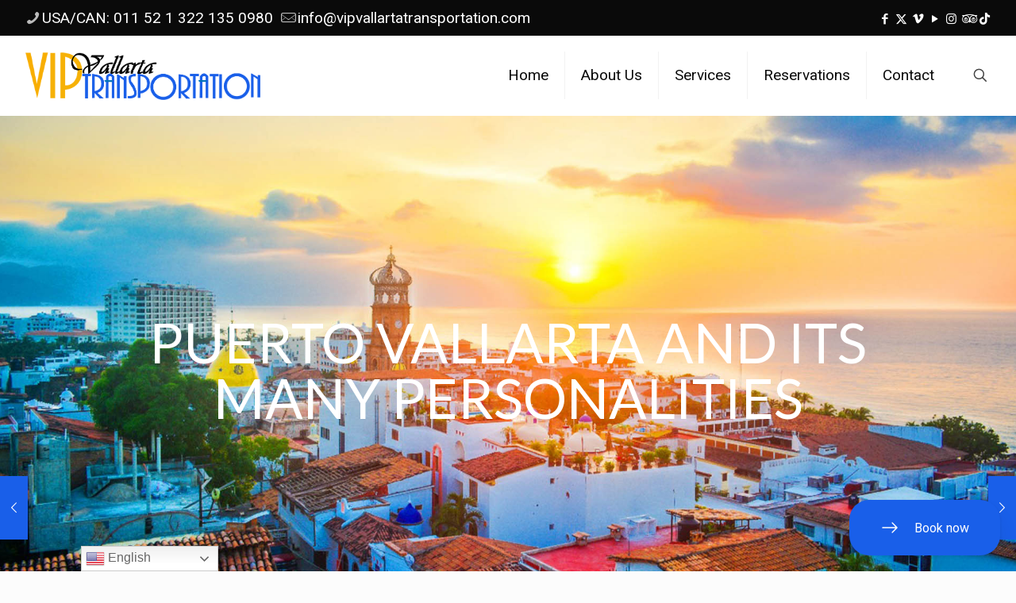

--- FILE ---
content_type: text/html; charset=UTF-8
request_url: https://www.vipvallartatransportation.com/puerto-vallarta-many-personalities/
body_size: 37732
content:
<!DOCTYPE html>
<html lang="en-US" prefix="og: http://ogp.me/ns# fb: http://ogp.me/ns/fb#" class="no-js " itemscope itemtype="https://schema.org/Article" >

<head>

<meta charset="UTF-8" />
<script>
  (function(i,s,o,g,r,a,m){i['GoogleAnalyticsObject']=r;i[r]=i[r]||function(){
  (i[r].q=i[r].q||[]).push(arguments)},i[r].l=1*new Date();a=s.createElement(o),
  m=s.getElementsByTagName(o)[0];a.async=1;a.src=g;m.parentNode.insertBefore(a,m)
  })(window,document,'script','https://www.google-analytics.com/analytics.js','ga');

  ga('create', 'UA-79979968-1', 'auto');
  ga('send', 'pageview');

</script>
<title>PUERTO VALLARTA AND ITS MANY PERSONALITIES</title>
<meta name='robots' content='max-image-preview:large' />
<meta name="format-detection" content="telephone=no">
<meta name="viewport" content="width=device-width, initial-scale=1, maximum-scale=1" />
<link rel="shortcut icon" href="https://www.vipvallartatransportation.com/wp-content/uploads/2016/06/favicon_vip_vallarta_transportation.png" type="image/x-icon" />
<meta name="theme-color" content="#ffffff" media="(prefers-color-scheme: light)">
<meta name="theme-color" content="#ffffff" media="(prefers-color-scheme: dark)">

<!-- This site is optimized with the Yoast SEO Premium plugin v4.9 - https://yoast.com/wordpress/plugins/seo/ -->
<meta name="description" content="According to legend, Vallarta´s preferred beach “Playa los Muertos” was the site of a bloody clash between pirates and Indians"/>
<meta name="news_keywords" content="" />
<meta name="original-source" content="https://www.vipvallartatransportation.com/puerto-vallarta-many-personalities/" />
<meta name="keywords" content="&#039;Puerto Vallarta&#039;,&#039;transportation puerto vallarta airport&#039;, &#039;transportation puerto vallarta&#039;, &#039;puerto vallarta transportation from airport&#039;, &#039;transportation from puerto vallarta airport to punta mita&#039;, &#039;transportation from puerto vallarta airport to banderas bay&#039;, &#039;transportation from puerto vallarta airport to four season&#039;, &#039;transportation from puerto vallarta airport to marriot&#039;, &#039;transportation from puerto vallarta airport to westin&#039;, &#039;transportation from puerto vallarta airport to sheraton&#039;, &#039;transportation from puerto vallarta airport to st regis&#039;, &#039;transportation from four seasons to airport&#039;, &#039;transportation from marriot to airport&#039;, &#039;transportation from westin to airport&#039;, &#039;transportation from sheraton to airport&#039;, &#039;transportation from st regis to airport&#039;, &#039;puerto vallarta transportation&#039;, &#039;transportation puerto vallarta tips&#039;, &#039;transportation puerto vallarta sayulita&#039;, &#039;transportation banderas bay&#039;, &#039;transportation puerto vallarta tips&#039;, &#039;transportation puerto vallarta barcelo&#039;, &#039;transportation puerto vallarta reviews&#039;, &#039;transportation puerto vallarta companies&#039;, &#039;transportation puerto vallarta private&#039;, &#039;transportation vip puerto vallarta&#039;, &#039;vip vallarta transportation puerto vallarta&#039;, &#039;vip vallarta transportation puerto vallarta reviews&#039;, &#039;vip vallarta transportation puerto vallarta private&#039;, &#039;vip vallarta transportation puerto vallarta exclusive&#039;, &#039;vip vallarta transportation puerto vallarta luxury&#039;, &#039;vip vallarta transportation puerto vallarta airport&#039;, &#039;best airport transportation&#039;, &#039;best airport transportation puerto vallarta&#039;, &#039;vip class airport transportation&#039;, &#039;vip tranportation puerto vallarta airport&#039;, &#039;vip transportation puerto vallarta&#039;, &#039;puerto vallarta vip transportation from airport&#039;, &#039;vip transportation from puerto vallarta airport to punta mita&#039;, &#039;vip transportation from puerto vallarta airport to banderas bay&#039;, &#039;vip transportation from puerto vallarta airport to four season&#039;, &#039;vip transportation from puerto vallarta airport to marriot&#039;, &#039;vip transportation from puerto vallarta airport to westin&#039;, &#039;vip transportation from puerto vallarta airport to sheraton&#039;, &#039;vip transportation from puerto vallarta airport to st regis&#039;, &#039;vip transportation from four seasons to airport&#039;, &#039;vip transportation from marriot to airport&#039;, &#039;vip transportation from westin to airport&#039;, &#039;vip transportation from sheraton to airport&#039;, &#039;vip transportation from st regis to airport&#039;, &#039;puerto vallarta vip transportation&#039;, &#039;puerto vallarta gold transportation&#039;, &#039;puerto vallarta hotel transportation&#039;, &#039;puerto vallarta hotelbeds transportation&#039;, &#039;puerto vallarta luxury transportation&#039;, &#039;puerto vallarta local transportation&#039;, &#039;puerto vallarta public transportation&#039; &#039;puerto vallarta airport transportation nuevo vallarta&#039;, &#039;transportation puerto vallarta mexico&#039;, &#039;transportation puerto vallarta jalisco&#039;, &#039;transportation services puerto vallarta&#039;, &#039;vip transportation services puerto vallarta&#039;, &#039;friendly drivers transportation services puerto vallarta&#039;, &#039;clean fleet transportation services puerto vallarta&#039;, &#039;great service transportation services puerto vallarta&#039;, &#039;destinations transportation services puerto vallarta&#039;, &#039;airport shuttle transportation services puerto vallarta&#039;, &#039;group charters transportation services puerto vallarta&#039;, &#039;group transportation services puerto vallarta&#039;, &#039;tour service transportation services puerto vallarta&#039;, &#039;corporate events transportation services puerto vallarta&#039;, &#039;social sporting events transportation services puerto vallarta&#039;, &#039;weddings transportation services puerto vallarta&#039;, &#039;pet friendly transportation services puerto vallarta&#039;, &#039;vip vallarta transportation services puerto vallarta&#039;, &#039;vip transportation services puerto vallarta&#039;, &#039;vip transportation services puerto vallarta&#039;, &#039;friendly drivers vip transportation services puerto vallarta&#039;, &#039;clean fleet vip transportation services puerto vallarta&#039;, &#039;great service vip transportation services puerto vallarta&#039;, &#039;destinations vip transportation services puerto vallarta&#039;, &#039;airport shuttle vip transportation services puerto vallarta&#039;, &#039;group charters vip transportation services puerto vallarta&#039;, &#039;group vip transportation services puerto vallarta&#039;, &#039;tour service vip transportation services puerto vallarta&#039;, &#039;corporate events vip transportation services puerto vallarta&#039;, &#039;social sporting events vip transportation services puerto vallarta&#039;, &#039;weddings vip transportation services puerto vallarta&#039;, &#039;pet friendly vip transportation services puerto vallarta&#039;, &#039;vip vallarta vip transportation services puerto vallarta&#039;, &#039;friendly drivers transportation puerto vallarta&#039;, &#039;clean fleet transportation puerto vallarta&#039;, &#039;great service puerto vallarta tranportation&#039;, &#039;destinations puerto vallarta transportation&#039;, &#039;airport shuttle service puerto vallarta transportation&#039;, &#039;service puerto vallarta transportation&#039;, &#039;group charters service puerto vallarta transportation&#039;, &#039;corporate events service puerto vallarta transportation&#039;, &#039;social service puerto vallarta transportation&#039;, &#039;sporting events service puerto vallarta transportation&#039;, &#039;weddings service puerto vallarta transportation&#039;, &#039;tour service puerto vallarta transportation&#039;, &#039;san Sebastian service puerto vallarta transportation&#039;, &#039;pet friendly service puerto vallarta transportation&#039;, &#039;reservations service puerto vallarta transportation&#039;, &#039;reservations puerto vallarta vip transportation&#039;, &#039;international service puerto vallarta transportation&#039;, &#039;transport company puerto vallarta transportation&#039;, &#039;security puerto vallarta transportation&#039;, &#039;vip vallarta transportation security&#039;, &#039;vip vallarta transportation efficiency&#039;, &#039;vip vallarta transportation business&#039;, &#039;vip vallarta transportation national&#039;, &#039;puerto vallarta to hotel transportation&#039;, &#039;puerto vallarta vip transportation&#039;, &#039;puerto vallarta transportation services&#039;, &#039;vip class transportation puerto vallarta&#039;, &#039;vip transportation service puerto vallarta&#039;, &#039;transportation puerto vallarta to sayulita&#039;, &#039;transportation puerto vallarta airport&#039;, &#039;transportation puerto vallarta airport to punta mita&#039;, &#039;transportation puerto vallarta to punta mita&#039;, &#039;transportation puerto vallarta to guadalajara&#039;, &#039;vip transportation puerto vallarta&#039;, &#039;private transportation puerto vallarta&#039;, &#039;public transportation puerto vallarta&#039;, &#039;transportation in puerto vallarta mexico&#039;, &#039;transportation puerto vallarta&#039;, &#039;transportation puerto vallarta airport to sayulita&#039;, &#039;bus puerto vallarta a guadalajara&#039;, &#039;bus puerto vallarta airport&#039;, &#039;bus puerto vallarta acapulco&#039;, &#039;transportation from puerto vallarta airport to bucerias&#039;, &#039;transportation from puerto vallarta airport to guayabitos&#039;, &#039;bus a puerto vallarta&#039;, &#039;bus puerto vallarta bucerias&#039;, &#039;bus transportation puerto vallarta&#039;, &#039;transportation from puerto vallarta to bucerias&#039;, &#039;transportation between puerto vallarta and sayulita&#039;, &#039;caribbean transportation puerto vallarta&#039;, &#039;vip class transportation puerto vallarta&#039;, &#039;puerto vallarta airport transportation companies&#039;, &#039;bus puerto vallarta punta de mita&#039;, &#039;diva transportation puerto vallarta&#039;, &#039;transportation from puerto vallarta airport to dreams resort&#039;, &#039;transportation from puerto vallarta airport to downtown&#039;, &#039;puerto vallarta transportation from airport&#039;, &#039;transportation from puerto vallarta to sayulita&#039;, &#039;transportation from puerto vallarta airport to punta mita&#039;, &#039;transportation from puerto vallarta to punta mita&#039;, &#039;bus puerto vallarta a guayabitos&#039;, &#039;bus schedule puerto vallarta guadalajara&#039;, &#039;puerto vallarta ground transportation&#039;, &#039;golden transportation puerto vallarta&#039;, &#039;gold transportation puerto vallarta&#039;, &#039;hotelbeds transportation puerto vallarta&#039; &#039;transportation from puerto vallarta airport to barcelo hotel&#039;, &#039;bus puerto vallarta to ixtapa&#039;, &#039;transportation in puerto vallarta&#039;, &#039;transportation in puerto vallarta airport&#039;, &#039;bus transportation in puerto vallarta&#039;, &#039;public transportation in puerto vallarta&#039;, &#039;private transportation in puerto vallarta&#039;, &#039;luxury transportation puerto vallarta&#039;, &#039;puerto vallarta local transportation&#039;, &#039;gray line transportation puerto vallarta&#039;, &#039;airport transportation puerto vallarta mexico&#039;, &#039;public transportation puerto vallarta mexico&#039;, &#039;bus routes puerto vallarta map&#039;, &#039;transportation from puerto vallarta airport to nuevo&#039;, &#039;transportation from puerto vallarta to nuevo vallarta&#039;, &#039;transportation from puerto vallarta airport to riviera nayarit&#039;, &#039;puerto vallarta public transportation&#039;, &#039;puerto vallarta public transportation map&#039;, &#039;puerto vallarta private transportation&#039;, &#039;transportation from puerto vallarta airport to paradise village&#039;, &#039;puerto vallarta resort transportation&#039;, &#039;puerto vallarta airport transportation reviews&#039;, &#039;transportation from puerto vallarta airport to resort&#039;, &#039;transportation puerto vallarta sayulita&#039;, &#039;transportation services puerto vallarta&#039;, &#039;superior transportation puerto vallarta&#039;, &#039;bus puerto vallarta to punta mita&#039;, &#039;wheelchair transportation puerto vallarta&#039;, &#039;westin puerto vallarta transportation&#039;, &#039;agency transportation in puerto vallarta, &#039; transfer, &#039; transfer puerto vallarta, &#039; Tour Puerto Vallarta, &#039; Airport Transportation in Puerto Vallarta, &#039; Airport Transfers, &#039; vallarta transportation, &#039; transportation puerto vallarta, &#039; Transportation, &#039; Puerto Vallarta, Banderas bay, &#039; Agency travel, &#039; Airport Shuttle, &#039; Groups/Charters, &#039;Tours, &#039; Pet Friendly, &#039;Services in Transportation, Friendly Drivers, Great Service, Destinations, Corporate Events, Social, &#039; Social &amp; Sporting Events, &#039; Weddings, &#039; Best Services Transportation in Puerto Vallarta, &#039; Services Transportation Vip in Puerto Vallarta, &#039; Tours Puerto Vallarta, &#039;Transportation Puerto Vallarta, &#039;Car in Puerto Vallarta, &#039;Safe Transport, &#039;Services VIP Puerto Vallarta. &#039;"/>
<link rel="canonical" href="https://www.vipvallartatransportation.com/puerto-vallarta-many-personalities/" />
<link rel="publisher" href="https://business.google.com/b/117656019683558251799/dashboard/l/18391559609773877650?hl=es-419"/>
<meta property="og:locale" content="en_US" />
<meta property="og:type" content="article" />
<meta property="og:title" content="PUERTO VALLARTA AND ITS MANY PERSONALITIES" />
<meta property="og:description" content="According to legend, Vallarta´s preferred beach “Playa los Muertos” was the site of a bloody clash between pirates and Indians" />
<meta property="og:url" content="https://www.vipvallartatransportation.com/puerto-vallarta-many-personalities/" />
<meta property="og:site_name" content="Vip Vallarta Transportation" />
<meta property="article:publisher" content="https://www.facebook.com/VipVallartaTransportation" />
<meta property="article:section" content="Sin categoría" />
<meta property="article:published_time" content="2018-05-21T16:13:10-05:00" />
<meta property="og:image" content="https://www.vipvallartatransportation.com/wp-content/uploads/2018/05/Puerto-Vallarta-and-its-many-personalities-vip-vallarta-transportation.jpg" />
<meta property="og:image:width" content="1920" />
<meta property="og:image:height" content="1076" />
<meta name="twitter:card" content="summary" />
<meta name="twitter:description" content="According to legend, Vallarta´s preferred beach “Playa los Muertos” was the site of a bloody clash between pirates and Indians" />
<meta name="twitter:title" content="PUERTO VALLARTA AND ITS MANY PERSONALITIES" />
<meta name="twitter:site" content="@VipTransports" />
<meta name="twitter:image" content="https://www.vipvallartatransportation.com/wp-content/uploads/2018/05/Puerto-Vallarta-and-its-many-personalities-vip-vallarta-transportation.jpg" />
<meta name="twitter:creator" content="@VipTransports" />
<meta property="DC.date.issued" content="2018-05-21T16:13:10-05:00" />
<!-- / Yoast SEO Premium plugin. -->

<link rel='dns-prefetch' href='//fonts.googleapis.com' />
<link rel="alternate" type="application/rss+xml" title="Vip Vallarta Transportation &raquo; Feed" href="https://www.vipvallartatransportation.com/feed/" />
<link rel="alternate" type="application/rss+xml" title="Vip Vallarta Transportation &raquo; Comments Feed" href="https://www.vipvallartatransportation.com/comments/feed/" />
<link rel="alternate" type="application/rss+xml" title="Vip Vallarta Transportation &raquo; PUERTO VALLARTA AND ITS MANY PERSONALITIES Comments Feed" href="https://www.vipvallartatransportation.com/puerto-vallarta-many-personalities/feed/" />
<script type="text/javascript">
window._wpemojiSettings = {"baseUrl":"https:\/\/s.w.org\/images\/core\/emoji\/14.0.0\/72x72\/","ext":".png","svgUrl":"https:\/\/s.w.org\/images\/core\/emoji\/14.0.0\/svg\/","svgExt":".svg","source":{"concatemoji":"https:\/\/www.vipvallartatransportation.com\/wp-includes\/js\/wp-emoji-release.min.js?ver=6.3.7"}};
/*! This file is auto-generated */
!function(i,n){var o,s,e;function c(e){try{var t={supportTests:e,timestamp:(new Date).valueOf()};sessionStorage.setItem(o,JSON.stringify(t))}catch(e){}}function p(e,t,n){e.clearRect(0,0,e.canvas.width,e.canvas.height),e.fillText(t,0,0);var t=new Uint32Array(e.getImageData(0,0,e.canvas.width,e.canvas.height).data),r=(e.clearRect(0,0,e.canvas.width,e.canvas.height),e.fillText(n,0,0),new Uint32Array(e.getImageData(0,0,e.canvas.width,e.canvas.height).data));return t.every(function(e,t){return e===r[t]})}function u(e,t,n){switch(t){case"flag":return n(e,"\ud83c\udff3\ufe0f\u200d\u26a7\ufe0f","\ud83c\udff3\ufe0f\u200b\u26a7\ufe0f")?!1:!n(e,"\ud83c\uddfa\ud83c\uddf3","\ud83c\uddfa\u200b\ud83c\uddf3")&&!n(e,"\ud83c\udff4\udb40\udc67\udb40\udc62\udb40\udc65\udb40\udc6e\udb40\udc67\udb40\udc7f","\ud83c\udff4\u200b\udb40\udc67\u200b\udb40\udc62\u200b\udb40\udc65\u200b\udb40\udc6e\u200b\udb40\udc67\u200b\udb40\udc7f");case"emoji":return!n(e,"\ud83e\udef1\ud83c\udffb\u200d\ud83e\udef2\ud83c\udfff","\ud83e\udef1\ud83c\udffb\u200b\ud83e\udef2\ud83c\udfff")}return!1}function f(e,t,n){var r="undefined"!=typeof WorkerGlobalScope&&self instanceof WorkerGlobalScope?new OffscreenCanvas(300,150):i.createElement("canvas"),a=r.getContext("2d",{willReadFrequently:!0}),o=(a.textBaseline="top",a.font="600 32px Arial",{});return e.forEach(function(e){o[e]=t(a,e,n)}),o}function t(e){var t=i.createElement("script");t.src=e,t.defer=!0,i.head.appendChild(t)}"undefined"!=typeof Promise&&(o="wpEmojiSettingsSupports",s=["flag","emoji"],n.supports={everything:!0,everythingExceptFlag:!0},e=new Promise(function(e){i.addEventListener("DOMContentLoaded",e,{once:!0})}),new Promise(function(t){var n=function(){try{var e=JSON.parse(sessionStorage.getItem(o));if("object"==typeof e&&"number"==typeof e.timestamp&&(new Date).valueOf()<e.timestamp+604800&&"object"==typeof e.supportTests)return e.supportTests}catch(e){}return null}();if(!n){if("undefined"!=typeof Worker&&"undefined"!=typeof OffscreenCanvas&&"undefined"!=typeof URL&&URL.createObjectURL&&"undefined"!=typeof Blob)try{var e="postMessage("+f.toString()+"("+[JSON.stringify(s),u.toString(),p.toString()].join(",")+"));",r=new Blob([e],{type:"text/javascript"}),a=new Worker(URL.createObjectURL(r),{name:"wpTestEmojiSupports"});return void(a.onmessage=function(e){c(n=e.data),a.terminate(),t(n)})}catch(e){}c(n=f(s,u,p))}t(n)}).then(function(e){for(var t in e)n.supports[t]=e[t],n.supports.everything=n.supports.everything&&n.supports[t],"flag"!==t&&(n.supports.everythingExceptFlag=n.supports.everythingExceptFlag&&n.supports[t]);n.supports.everythingExceptFlag=n.supports.everythingExceptFlag&&!n.supports.flag,n.DOMReady=!1,n.readyCallback=function(){n.DOMReady=!0}}).then(function(){return e}).then(function(){var e;n.supports.everything||(n.readyCallback(),(e=n.source||{}).concatemoji?t(e.concatemoji):e.wpemoji&&e.twemoji&&(t(e.twemoji),t(e.wpemoji)))}))}((window,document),window._wpemojiSettings);
</script>
<style type="text/css">
img.wp-smiley,
img.emoji {
	display: inline !important;
	border: none !important;
	box-shadow: none !important;
	height: 1em !important;
	width: 1em !important;
	margin: 0 0.07em !important;
	vertical-align: -0.1em !important;
	background: none !important;
	padding: 0 !important;
}
</style>
	
<link rel='stylesheet' id='wp-block-library-css' href='https://www.vipvallartatransportation.com/wp-includes/css/dist/block-library/style.min.css?ver=6.3.7' type='text/css' media='all' />
<style id='classic-theme-styles-inline-css' type='text/css'>
/*! This file is auto-generated */
.wp-block-button__link{color:#fff;background-color:#32373c;border-radius:9999px;box-shadow:none;text-decoration:none;padding:calc(.667em + 2px) calc(1.333em + 2px);font-size:1.125em}.wp-block-file__button{background:#32373c;color:#fff;text-decoration:none}
</style>
<style id='global-styles-inline-css' type='text/css'>
body{--wp--preset--color--black: #000000;--wp--preset--color--cyan-bluish-gray: #abb8c3;--wp--preset--color--white: #ffffff;--wp--preset--color--pale-pink: #f78da7;--wp--preset--color--vivid-red: #cf2e2e;--wp--preset--color--luminous-vivid-orange: #ff6900;--wp--preset--color--luminous-vivid-amber: #fcb900;--wp--preset--color--light-green-cyan: #7bdcb5;--wp--preset--color--vivid-green-cyan: #00d084;--wp--preset--color--pale-cyan-blue: #8ed1fc;--wp--preset--color--vivid-cyan-blue: #0693e3;--wp--preset--color--vivid-purple: #9b51e0;--wp--preset--gradient--vivid-cyan-blue-to-vivid-purple: linear-gradient(135deg,rgba(6,147,227,1) 0%,rgb(155,81,224) 100%);--wp--preset--gradient--light-green-cyan-to-vivid-green-cyan: linear-gradient(135deg,rgb(122,220,180) 0%,rgb(0,208,130) 100%);--wp--preset--gradient--luminous-vivid-amber-to-luminous-vivid-orange: linear-gradient(135deg,rgba(252,185,0,1) 0%,rgba(255,105,0,1) 100%);--wp--preset--gradient--luminous-vivid-orange-to-vivid-red: linear-gradient(135deg,rgba(255,105,0,1) 0%,rgb(207,46,46) 100%);--wp--preset--gradient--very-light-gray-to-cyan-bluish-gray: linear-gradient(135deg,rgb(238,238,238) 0%,rgb(169,184,195) 100%);--wp--preset--gradient--cool-to-warm-spectrum: linear-gradient(135deg,rgb(74,234,220) 0%,rgb(151,120,209) 20%,rgb(207,42,186) 40%,rgb(238,44,130) 60%,rgb(251,105,98) 80%,rgb(254,248,76) 100%);--wp--preset--gradient--blush-light-purple: linear-gradient(135deg,rgb(255,206,236) 0%,rgb(152,150,240) 100%);--wp--preset--gradient--blush-bordeaux: linear-gradient(135deg,rgb(254,205,165) 0%,rgb(254,45,45) 50%,rgb(107,0,62) 100%);--wp--preset--gradient--luminous-dusk: linear-gradient(135deg,rgb(255,203,112) 0%,rgb(199,81,192) 50%,rgb(65,88,208) 100%);--wp--preset--gradient--pale-ocean: linear-gradient(135deg,rgb(255,245,203) 0%,rgb(182,227,212) 50%,rgb(51,167,181) 100%);--wp--preset--gradient--electric-grass: linear-gradient(135deg,rgb(202,248,128) 0%,rgb(113,206,126) 100%);--wp--preset--gradient--midnight: linear-gradient(135deg,rgb(2,3,129) 0%,rgb(40,116,252) 100%);--wp--preset--font-size--small: 13px;--wp--preset--font-size--medium: 20px;--wp--preset--font-size--large: 36px;--wp--preset--font-size--x-large: 42px;--wp--preset--spacing--20: 0.44rem;--wp--preset--spacing--30: 0.67rem;--wp--preset--spacing--40: 1rem;--wp--preset--spacing--50: 1.5rem;--wp--preset--spacing--60: 2.25rem;--wp--preset--spacing--70: 3.38rem;--wp--preset--spacing--80: 5.06rem;--wp--preset--shadow--natural: 6px 6px 9px rgba(0, 0, 0, 0.2);--wp--preset--shadow--deep: 12px 12px 50px rgba(0, 0, 0, 0.4);--wp--preset--shadow--sharp: 6px 6px 0px rgba(0, 0, 0, 0.2);--wp--preset--shadow--outlined: 6px 6px 0px -3px rgba(255, 255, 255, 1), 6px 6px rgba(0, 0, 0, 1);--wp--preset--shadow--crisp: 6px 6px 0px rgba(0, 0, 0, 1);}:where(.is-layout-flex){gap: 0.5em;}:where(.is-layout-grid){gap: 0.5em;}body .is-layout-flow > .alignleft{float: left;margin-inline-start: 0;margin-inline-end: 2em;}body .is-layout-flow > .alignright{float: right;margin-inline-start: 2em;margin-inline-end: 0;}body .is-layout-flow > .aligncenter{margin-left: auto !important;margin-right: auto !important;}body .is-layout-constrained > .alignleft{float: left;margin-inline-start: 0;margin-inline-end: 2em;}body .is-layout-constrained > .alignright{float: right;margin-inline-start: 2em;margin-inline-end: 0;}body .is-layout-constrained > .aligncenter{margin-left: auto !important;margin-right: auto !important;}body .is-layout-constrained > :where(:not(.alignleft):not(.alignright):not(.alignfull)){max-width: var(--wp--style--global--content-size);margin-left: auto !important;margin-right: auto !important;}body .is-layout-constrained > .alignwide{max-width: var(--wp--style--global--wide-size);}body .is-layout-flex{display: flex;}body .is-layout-flex{flex-wrap: wrap;align-items: center;}body .is-layout-flex > *{margin: 0;}body .is-layout-grid{display: grid;}body .is-layout-grid > *{margin: 0;}:where(.wp-block-columns.is-layout-flex){gap: 2em;}:where(.wp-block-columns.is-layout-grid){gap: 2em;}:where(.wp-block-post-template.is-layout-flex){gap: 1.25em;}:where(.wp-block-post-template.is-layout-grid){gap: 1.25em;}.has-black-color{color: var(--wp--preset--color--black) !important;}.has-cyan-bluish-gray-color{color: var(--wp--preset--color--cyan-bluish-gray) !important;}.has-white-color{color: var(--wp--preset--color--white) !important;}.has-pale-pink-color{color: var(--wp--preset--color--pale-pink) !important;}.has-vivid-red-color{color: var(--wp--preset--color--vivid-red) !important;}.has-luminous-vivid-orange-color{color: var(--wp--preset--color--luminous-vivid-orange) !important;}.has-luminous-vivid-amber-color{color: var(--wp--preset--color--luminous-vivid-amber) !important;}.has-light-green-cyan-color{color: var(--wp--preset--color--light-green-cyan) !important;}.has-vivid-green-cyan-color{color: var(--wp--preset--color--vivid-green-cyan) !important;}.has-pale-cyan-blue-color{color: var(--wp--preset--color--pale-cyan-blue) !important;}.has-vivid-cyan-blue-color{color: var(--wp--preset--color--vivid-cyan-blue) !important;}.has-vivid-purple-color{color: var(--wp--preset--color--vivid-purple) !important;}.has-black-background-color{background-color: var(--wp--preset--color--black) !important;}.has-cyan-bluish-gray-background-color{background-color: var(--wp--preset--color--cyan-bluish-gray) !important;}.has-white-background-color{background-color: var(--wp--preset--color--white) !important;}.has-pale-pink-background-color{background-color: var(--wp--preset--color--pale-pink) !important;}.has-vivid-red-background-color{background-color: var(--wp--preset--color--vivid-red) !important;}.has-luminous-vivid-orange-background-color{background-color: var(--wp--preset--color--luminous-vivid-orange) !important;}.has-luminous-vivid-amber-background-color{background-color: var(--wp--preset--color--luminous-vivid-amber) !important;}.has-light-green-cyan-background-color{background-color: var(--wp--preset--color--light-green-cyan) !important;}.has-vivid-green-cyan-background-color{background-color: var(--wp--preset--color--vivid-green-cyan) !important;}.has-pale-cyan-blue-background-color{background-color: var(--wp--preset--color--pale-cyan-blue) !important;}.has-vivid-cyan-blue-background-color{background-color: var(--wp--preset--color--vivid-cyan-blue) !important;}.has-vivid-purple-background-color{background-color: var(--wp--preset--color--vivid-purple) !important;}.has-black-border-color{border-color: var(--wp--preset--color--black) !important;}.has-cyan-bluish-gray-border-color{border-color: var(--wp--preset--color--cyan-bluish-gray) !important;}.has-white-border-color{border-color: var(--wp--preset--color--white) !important;}.has-pale-pink-border-color{border-color: var(--wp--preset--color--pale-pink) !important;}.has-vivid-red-border-color{border-color: var(--wp--preset--color--vivid-red) !important;}.has-luminous-vivid-orange-border-color{border-color: var(--wp--preset--color--luminous-vivid-orange) !important;}.has-luminous-vivid-amber-border-color{border-color: var(--wp--preset--color--luminous-vivid-amber) !important;}.has-light-green-cyan-border-color{border-color: var(--wp--preset--color--light-green-cyan) !important;}.has-vivid-green-cyan-border-color{border-color: var(--wp--preset--color--vivid-green-cyan) !important;}.has-pale-cyan-blue-border-color{border-color: var(--wp--preset--color--pale-cyan-blue) !important;}.has-vivid-cyan-blue-border-color{border-color: var(--wp--preset--color--vivid-cyan-blue) !important;}.has-vivid-purple-border-color{border-color: var(--wp--preset--color--vivid-purple) !important;}.has-vivid-cyan-blue-to-vivid-purple-gradient-background{background: var(--wp--preset--gradient--vivid-cyan-blue-to-vivid-purple) !important;}.has-light-green-cyan-to-vivid-green-cyan-gradient-background{background: var(--wp--preset--gradient--light-green-cyan-to-vivid-green-cyan) !important;}.has-luminous-vivid-amber-to-luminous-vivid-orange-gradient-background{background: var(--wp--preset--gradient--luminous-vivid-amber-to-luminous-vivid-orange) !important;}.has-luminous-vivid-orange-to-vivid-red-gradient-background{background: var(--wp--preset--gradient--luminous-vivid-orange-to-vivid-red) !important;}.has-very-light-gray-to-cyan-bluish-gray-gradient-background{background: var(--wp--preset--gradient--very-light-gray-to-cyan-bluish-gray) !important;}.has-cool-to-warm-spectrum-gradient-background{background: var(--wp--preset--gradient--cool-to-warm-spectrum) !important;}.has-blush-light-purple-gradient-background{background: var(--wp--preset--gradient--blush-light-purple) !important;}.has-blush-bordeaux-gradient-background{background: var(--wp--preset--gradient--blush-bordeaux) !important;}.has-luminous-dusk-gradient-background{background: var(--wp--preset--gradient--luminous-dusk) !important;}.has-pale-ocean-gradient-background{background: var(--wp--preset--gradient--pale-ocean) !important;}.has-electric-grass-gradient-background{background: var(--wp--preset--gradient--electric-grass) !important;}.has-midnight-gradient-background{background: var(--wp--preset--gradient--midnight) !important;}.has-small-font-size{font-size: var(--wp--preset--font-size--small) !important;}.has-medium-font-size{font-size: var(--wp--preset--font-size--medium) !important;}.has-large-font-size{font-size: var(--wp--preset--font-size--large) !important;}.has-x-large-font-size{font-size: var(--wp--preset--font-size--x-large) !important;}
.wp-block-navigation a:where(:not(.wp-element-button)){color: inherit;}
:where(.wp-block-post-template.is-layout-flex){gap: 1.25em;}:where(.wp-block-post-template.is-layout-grid){gap: 1.25em;}
:where(.wp-block-columns.is-layout-flex){gap: 2em;}:where(.wp-block-columns.is-layout-grid){gap: 2em;}
.wp-block-pullquote{font-size: 1.5em;line-height: 1.6;}
</style>
<link rel='stylesheet' id='contact-form-7-css' href='https://www.vipvallartatransportation.com/wp-content/plugins/contact-form-7/includes/css/styles.css?ver=5.9.4' type='text/css' media='all' />
<link rel='stylesheet' id='walcf7-datepicker-css-css' href='https://www.vipvallartatransportation.com/wp-content/plugins/date-time-picker-for-contact-form-7/assets/css/jquery.datetimepicker.min.css?ver=1.0.0' type='text/css' media='all' />
<link rel='stylesheet' id='mfn-be-css' href='https://www.vipvallartatransportation.com/wp-content/themes/betheme/css/be.css?ver=27.3.7' type='text/css' media='all' />
<link rel='stylesheet' id='mfn-animations-css' href='https://www.vipvallartatransportation.com/wp-content/themes/betheme/assets/animations/animations.min.css?ver=27.3.7' type='text/css' media='all' />
<link rel='stylesheet' id='mfn-font-awesome-css' href='https://www.vipvallartatransportation.com/wp-content/themes/betheme/fonts/fontawesome/fontawesome.css?ver=27.3.7' type='text/css' media='all' />
<link rel='stylesheet' id='mfn-jplayer-css' href='https://www.vipvallartatransportation.com/wp-content/themes/betheme/assets/jplayer/css/jplayer.blue.monday.min.css?ver=27.3.7' type='text/css' media='all' />
<link rel='stylesheet' id='mfn-responsive-css' href='https://www.vipvallartatransportation.com/wp-content/themes/betheme/css/responsive.css?ver=27.3.7' type='text/css' media='all' />
<link rel='stylesheet' id='mfn-fonts-css' href='https://fonts.googleapis.com/css?family=Roboto%3A1%7CLato%3A1&#038;display=swap&#038;ver=6.3.7' type='text/css' media='all' />
<style id='mfn-dynamic-inline-css' type='text/css'>
body:not(.template-slider) #Header_wrapper{background-image:url(https://www.vipvallartatransportation.com/wp-content/uploads/2018/05/Puerto-Vallarta-and-its-many-personalities-vip-vallarta-transportation.jpg);background-repeat:no-repeat;background-position:center top}
html{background-color:#fcfcfc}#Wrapper,#Content,.mfn-popup .mfn-popup-content,.mfn-off-canvas-sidebar .mfn-off-canvas-content-wrapper,.mfn-cart-holder,.mfn-header-login,#Top_bar .search_wrapper,#Top_bar .top_bar_right .mfn-live-search-box,.column_livesearch .mfn-live-search-wrapper,.column_livesearch .mfn-live-search-box{background-color:#fcfcfc}.layout-boxed.mfn-bebuilder-header.mfn-ui #Wrapper .mfn-only-sample-content{background-color:#fcfcfc}body:not(.template-slider) #Header{min-height:0px}body.header-below:not(.template-slider) #Header{padding-top:0px}.has-search-overlay.search-overlay-opened #search-overlay{background-color:rgba(0,0,0,0.6)}.elementor-page.elementor-default #Content .the_content .section_wrapper{max-width:100%}.elementor-page.elementor-default #Content .section.the_content{width:100%}.elementor-page.elementor-default #Content .section_wrapper .the_content_wrapper{margin-left:0;margin-right:0;width:100%}body,button,span.date_label,.timeline_items li h3 span,input[type="submit"],input[type="reset"],input[type="button"],input[type="date"],input[type="text"],input[type="password"],input[type="tel"],input[type="email"],textarea,select,.offer_li .title h3,.mfn-menu-item-megamenu{font-family:"Roboto",-apple-system,BlinkMacSystemFont,"Segoe UI",Roboto,Oxygen-Sans,Ubuntu,Cantarell,"Helvetica Neue",sans-serif}#menu > ul > li > a,a.action_button,#overlay-menu ul li a{font-family:"Roboto",-apple-system,BlinkMacSystemFont,"Segoe UI",Roboto,Oxygen-Sans,Ubuntu,Cantarell,"Helvetica Neue",sans-serif}#Subheader .title{font-family:"Arial",-apple-system,BlinkMacSystemFont,"Segoe UI",Roboto,Oxygen-Sans,Ubuntu,Cantarell,"Helvetica Neue",sans-serif}h1,h2,h3,h4,.text-logo #logo{font-family:"Lato",-apple-system,BlinkMacSystemFont,"Segoe UI",Roboto,Oxygen-Sans,Ubuntu,Cantarell,"Helvetica Neue",sans-serif}h5,h6{font-family:"Roboto",-apple-system,BlinkMacSystemFont,"Segoe UI",Roboto,Oxygen-Sans,Ubuntu,Cantarell,"Helvetica Neue",sans-serif}blockquote{font-family:"Roboto",-apple-system,BlinkMacSystemFont,"Segoe UI",Roboto,Oxygen-Sans,Ubuntu,Cantarell,"Helvetica Neue",sans-serif}.chart_box .chart .num,.counter .desc_wrapper .number-wrapper,.how_it_works .image .number,.pricing-box .plan-header .price,.quick_fact .number-wrapper,.woocommerce .product div.entry-summary .price{font-family:"Arial",-apple-system,BlinkMacSystemFont,"Segoe UI",Roboto,Oxygen-Sans,Ubuntu,Cantarell,"Helvetica Neue",sans-serif}body,.mfn-menu-item-megamenu{font-size:19px;line-height:21px;font-weight:400;letter-spacing:0px}.big{font-size:16px;line-height:28px;font-weight:400;letter-spacing:0px}#menu > ul > li > a,a.action_button,#overlay-menu ul li a{font-size:19px;font-weight:400;letter-spacing:0px}#overlay-menu ul li a{line-height:28.5px}#Subheader .title{font-size:25px;line-height:25px;font-weight:400;letter-spacing:0px}h1,.text-logo #logo{font-size:25px;line-height:25px;font-weight:300;letter-spacing:0px}h2{font-size:30px;line-height:30px;font-weight:300;letter-spacing:0px}h3,.woocommerce ul.products li.product h3,.woocommerce #customer_login h2{font-size:25px;line-height:27px;font-weight:300;letter-spacing:0px}h4,.woocommerce .woocommerce-order-details__title,.woocommerce .wc-bacs-bank-details-heading,.woocommerce .woocommerce-customer-details h2{font-size:21px;line-height:25px;font-weight:300;letter-spacing:0px}h5{font-size:15px;line-height:19px;font-weight:700;letter-spacing:0px}h6{font-size:13px;line-height:19px;font-weight:400;letter-spacing:0px}#Intro .intro-title{font-size:70px;line-height:70px;font-weight:400;letter-spacing:0px}@media only screen and (min-width:768px) and (max-width:959px){body,.mfn-menu-item-megamenu{font-size:19px;line-height:21px;font-weight:400;letter-spacing:0px}.big{font-size:16px;line-height:28px;font-weight:400;letter-spacing:0px}#menu > ul > li > a,a.action_button,#overlay-menu ul li a{font-size:19px;font-weight:400;letter-spacing:0px}#overlay-menu ul li a{line-height:28.5px}#Subheader .title{font-size:25px;line-height:25px;font-weight:400;letter-spacing:0px}h1,.text-logo #logo{font-size:25px;line-height:25px;font-weight:300;letter-spacing:0px}h2{font-size:30px;line-height:30px;font-weight:300;letter-spacing:0px}h3,.woocommerce ul.products li.product h3,.woocommerce #customer_login h2{font-size:25px;line-height:27px;font-weight:300;letter-spacing:0px}h4,.woocommerce .woocommerce-order-details__title,.woocommerce .wc-bacs-bank-details-heading,.woocommerce .woocommerce-customer-details h2{font-size:21px;line-height:25px;font-weight:300;letter-spacing:0px}h5{font-size:15px;line-height:19px;font-weight:700;letter-spacing:0px}h6{font-size:13px;line-height:19px;font-weight:400;letter-spacing:0px}#Intro .intro-title{font-size:70px;line-height:70px;font-weight:400;letter-spacing:0px}blockquote{font-size:15px}.chart_box .chart .num{font-size:45px;line-height:45px}.counter .desc_wrapper .number-wrapper{font-size:45px;line-height:45px}.counter .desc_wrapper .title{font-size:14px;line-height:18px}.faq .question .title{font-size:14px}.fancy_heading .title{font-size:38px;line-height:38px}.offer .offer_li .desc_wrapper .title h3{font-size:32px;line-height:32px}.offer_thumb_ul li.offer_thumb_li .desc_wrapper .title h3{font-size:32px;line-height:32px}.pricing-box .plan-header h2{font-size:27px;line-height:27px}.pricing-box .plan-header .price > span{font-size:40px;line-height:40px}.pricing-box .plan-header .price sup.currency{font-size:18px;line-height:18px}.pricing-box .plan-header .price sup.period{font-size:14px;line-height:14px}.quick_fact .number-wrapper{font-size:80px;line-height:80px}.trailer_box .desc h2{font-size:27px;line-height:27px}.widget > h3{font-size:17px;line-height:20px}}@media only screen and (min-width:480px) and (max-width:767px){body,.mfn-menu-item-megamenu{font-size:19px;line-height:21px;font-weight:400;letter-spacing:0px}.big{font-size:16px;line-height:28px;font-weight:400;letter-spacing:0px}#menu > ul > li > a,a.action_button,#overlay-menu ul li a{font-size:19px;font-weight:400;letter-spacing:0px}#overlay-menu ul li a{line-height:28.5px}#Subheader .title{font-size:25px;line-height:25px;font-weight:400;letter-spacing:0px}h1,.text-logo #logo{font-size:25px;line-height:25px;font-weight:300;letter-spacing:0px}h2{font-size:30px;line-height:30px;font-weight:300;letter-spacing:0px}h3,.woocommerce ul.products li.product h3,.woocommerce #customer_login h2{font-size:25px;line-height:27px;font-weight:300;letter-spacing:0px}h4,.woocommerce .woocommerce-order-details__title,.woocommerce .wc-bacs-bank-details-heading,.woocommerce .woocommerce-customer-details h2{font-size:21px;line-height:25px;font-weight:300;letter-spacing:0px}h5{font-size:15px;line-height:19px;font-weight:700;letter-spacing:0px}h6{font-size:13px;line-height:19px;font-weight:400;letter-spacing:0px}#Intro .intro-title{font-size:70px;line-height:70px;font-weight:400;letter-spacing:0px}blockquote{font-size:14px}.chart_box .chart .num{font-size:40px;line-height:40px}.counter .desc_wrapper .number-wrapper{font-size:40px;line-height:40px}.counter .desc_wrapper .title{font-size:13px;line-height:16px}.faq .question .title{font-size:13px}.fancy_heading .title{font-size:34px;line-height:34px}.offer .offer_li .desc_wrapper .title h3{font-size:28px;line-height:28px}.offer_thumb_ul li.offer_thumb_li .desc_wrapper .title h3{font-size:28px;line-height:28px}.pricing-box .plan-header h2{font-size:24px;line-height:24px}.pricing-box .plan-header .price > span{font-size:34px;line-height:34px}.pricing-box .plan-header .price sup.currency{font-size:16px;line-height:16px}.pricing-box .plan-header .price sup.period{font-size:13px;line-height:13px}.quick_fact .number-wrapper{font-size:70px;line-height:70px}.trailer_box .desc h2{font-size:24px;line-height:24px}.widget > h3{font-size:16px;line-height:19px}}@media only screen and (max-width:479px){body,.mfn-menu-item-megamenu{font-size:19px;line-height:21px;font-weight:400;letter-spacing:0px}.big{font-size:16px;line-height:28px;font-weight:400;letter-spacing:0px}#menu > ul > li > a,a.action_button,#overlay-menu ul li a{font-size:19px;font-weight:400;letter-spacing:0px}#overlay-menu ul li a{line-height:28.5px}#Subheader .title{font-size:25px;line-height:25px;font-weight:400;letter-spacing:0px}h1,.text-logo #logo{font-size:25px;line-height:25px;font-weight:300;letter-spacing:0px}h2{font-size:30px;line-height:30px;font-weight:300;letter-spacing:0px}h3,.woocommerce ul.products li.product h3,.woocommerce #customer_login h2{font-size:25px;line-height:27px;font-weight:300;letter-spacing:0px}h4,.woocommerce .woocommerce-order-details__title,.woocommerce .wc-bacs-bank-details-heading,.woocommerce .woocommerce-customer-details h2{font-size:21px;line-height:25px;font-weight:300;letter-spacing:0px}h5{font-size:15px;line-height:19px;font-weight:700;letter-spacing:0px}h6{font-size:13px;line-height:19px;font-weight:400;letter-spacing:0px}#Intro .intro-title{font-size:70px;line-height:70px;font-weight:400;letter-spacing:0px}blockquote{font-size:13px}.chart_box .chart .num{font-size:35px;line-height:35px}.counter .desc_wrapper .number-wrapper{font-size:35px;line-height:35px}.counter .desc_wrapper .title{font-size:13px;line-height:26px}.faq .question .title{font-size:13px}.fancy_heading .title{font-size:30px;line-height:30px}.offer .offer_li .desc_wrapper .title h3{font-size:26px;line-height:26px}.offer_thumb_ul li.offer_thumb_li .desc_wrapper .title h3{font-size:26px;line-height:26px}.pricing-box .plan-header h2{font-size:21px;line-height:21px}.pricing-box .plan-header .price > span{font-size:32px;line-height:32px}.pricing-box .plan-header .price sup.currency{font-size:14px;line-height:14px}.pricing-box .plan-header .price sup.period{font-size:13px;line-height:13px}.quick_fact .number-wrapper{font-size:60px;line-height:60px}.trailer_box .desc h2{font-size:21px;line-height:21px}.widget > h3{font-size:15px;line-height:18px}}.with_aside .sidebar.columns{width:23%}.with_aside .sections_group{width:77%}.aside_both .sidebar.columns{width:18%}.aside_both .sidebar.sidebar-1{margin-left:-82%}.aside_both .sections_group{width:64%;margin-left:18%}@media only screen and (min-width:1240px){#Wrapper,.with_aside .content_wrapper{max-width:1400px}body.layout-boxed.mfn-header-scrolled .mfn-header-tmpl.mfn-sticky-layout-width{max-width:1400px;left:0;right:0;margin-left:auto;margin-right:auto}body.layout-boxed:not(.mfn-header-scrolled) .mfn-header-tmpl.mfn-header-layout-width,body.layout-boxed .mfn-header-tmpl.mfn-header-layout-width:not(.mfn-hasSticky){max-width:1400px;left:0;right:0;margin-left:auto;margin-right:auto}body.layout-boxed.mfn-bebuilder-header.mfn-ui .mfn-only-sample-content{max-width:1400px;margin-left:auto;margin-right:auto}.section_wrapper,.container{max-width:1380px}.layout-boxed.header-boxed #Top_bar.is-sticky{max-width:1400px}}@media only screen and (max-width:767px){#Wrapper{max-width:calc(100% - 67px)}.content_wrapper .section_wrapper,.container,.four.columns .widget-area{max-width:550px !important;padding-left:33px;padding-right:33px}}  .button-default .button,.button-flat .button,.button-round .button{background-color:#f7f7f7;color:#747474}.button-stroke .button{border-color:#f7f7f7;color:#747474}.button-stroke .button:hover{background-color:#f7f7f7;color:#fff}.button-default .button_theme,.button-default button,.button-default input[type="button"],.button-default input[type="reset"],.button-default input[type="submit"],.button-flat .button_theme,.button-flat button,.button-flat input[type="button"],.button-flat input[type="reset"],.button-flat input[type="submit"],.button-round .button_theme,.button-round button,.button-round input[type="button"],.button-round input[type="reset"],.button-round input[type="submit"],.woocommerce #respond input#submit,.woocommerce a.button:not(.default),.woocommerce button.button,.woocommerce input.button,.woocommerce #respond input#submit:hover,.woocommerce a.button:hover,.woocommerce button.button:hover,.woocommerce input.button:hover{color:#ffffff}.button-default #respond input#submit.alt.disabled,.button-default #respond input#submit.alt.disabled:hover,.button-default #respond input#submit.alt:disabled,.button-default #respond input#submit.alt:disabled:hover,.button-default #respond input#submit.alt:disabled[disabled],.button-default #respond input#submit.alt:disabled[disabled]:hover,.button-default a.button.alt.disabled,.button-default a.button.alt.disabled:hover,.button-default a.button.alt:disabled,.button-default a.button.alt:disabled:hover,.button-default a.button.alt:disabled[disabled],.button-default a.button.alt:disabled[disabled]:hover,.button-default button.button.alt.disabled,.button-default button.button.alt.disabled:hover,.button-default button.button.alt:disabled,.button-default button.button.alt:disabled:hover,.button-default button.button.alt:disabled[disabled],.button-default button.button.alt:disabled[disabled]:hover,.button-default input.button.alt.disabled,.button-default input.button.alt.disabled:hover,.button-default input.button.alt:disabled,.button-default input.button.alt:disabled:hover,.button-default input.button.alt:disabled[disabled],.button-default input.button.alt:disabled[disabled]:hover,.button-default #respond input#submit.alt,.button-default a.button.alt,.button-default button.button.alt,.button-default input.button.alt,.button-default #respond input#submit.alt:hover,.button-default a.button.alt:hover,.button-default button.button.alt:hover,.button-default input.button.alt:hover,.button-flat #respond input#submit.alt.disabled,.button-flat #respond input#submit.alt.disabled:hover,.button-flat #respond input#submit.alt:disabled,.button-flat #respond input#submit.alt:disabled:hover,.button-flat #respond input#submit.alt:disabled[disabled],.button-flat #respond input#submit.alt:disabled[disabled]:hover,.button-flat a.button.alt.disabled,.button-flat a.button.alt.disabled:hover,.button-flat a.button.alt:disabled,.button-flat a.button.alt:disabled:hover,.button-flat a.button.alt:disabled[disabled],.button-flat a.button.alt:disabled[disabled]:hover,.button-flat button.button.alt.disabled,.button-flat button.button.alt.disabled:hover,.button-flat button.button.alt:disabled,.button-flat button.button.alt:disabled:hover,.button-flat button.button.alt:disabled[disabled],.button-flat button.button.alt:disabled[disabled]:hover,.button-flat input.button.alt.disabled,.button-flat input.button.alt.disabled:hover,.button-flat input.button.alt:disabled,.button-flat input.button.alt:disabled:hover,.button-flat input.button.alt:disabled[disabled],.button-flat input.button.alt:disabled[disabled]:hover,.button-flat #respond input#submit.alt,.button-flat a.button.alt,.button-flat button.button.alt,.button-flat input.button.alt,.button-flat #respond input#submit.alt:hover,.button-flat a.button.alt:hover,.button-flat button.button.alt:hover,.button-flat input.button.alt:hover,.button-round #respond input#submit.alt.disabled,.button-round #respond input#submit.alt.disabled:hover,.button-round #respond input#submit.alt:disabled,.button-round #respond input#submit.alt:disabled:hover,.button-round #respond input#submit.alt:disabled[disabled],.button-round #respond input#submit.alt:disabled[disabled]:hover,.button-round a.button.alt.disabled,.button-round a.button.alt.disabled:hover,.button-round a.button.alt:disabled,.button-round a.button.alt:disabled:hover,.button-round a.button.alt:disabled[disabled],.button-round a.button.alt:disabled[disabled]:hover,.button-round button.button.alt.disabled,.button-round button.button.alt.disabled:hover,.button-round button.button.alt:disabled,.button-round button.button.alt:disabled:hover,.button-round button.button.alt:disabled[disabled],.button-round button.button.alt:disabled[disabled]:hover,.button-round input.button.alt.disabled,.button-round input.button.alt.disabled:hover,.button-round input.button.alt:disabled,.button-round input.button.alt:disabled:hover,.button-round input.button.alt:disabled[disabled],.button-round input.button.alt:disabled[disabled]:hover,.button-round #respond input#submit.alt,.button-round a.button.alt,.button-round button.button.alt,.button-round input.button.alt,.button-round #respond input#submit.alt:hover,.button-round a.button.alt:hover,.button-round button.button.alt:hover,.button-round input.button.alt:hover{background-color:#195fe9;color:#ffffff}.button-stroke.woocommerce a.button:not(.default),.button-stroke .woocommerce a.button:not(.default),.button-stroke #respond input#submit.alt.disabled,.button-stroke #respond input#submit.alt.disabled:hover,.button-stroke #respond input#submit.alt:disabled,.button-stroke #respond input#submit.alt:disabled:hover,.button-stroke #respond input#submit.alt:disabled[disabled],.button-stroke #respond input#submit.alt:disabled[disabled]:hover,.button-stroke a.button.alt.disabled,.button-stroke a.button.alt.disabled:hover,.button-stroke a.button.alt:disabled,.button-stroke a.button.alt:disabled:hover,.button-stroke a.button.alt:disabled[disabled],.button-stroke a.button.alt:disabled[disabled]:hover,.button-stroke button.button.alt.disabled,.button-stroke button.button.alt.disabled:hover,.button-stroke button.button.alt:disabled,.button-stroke button.button.alt:disabled:hover,.button-stroke button.button.alt:disabled[disabled],.button-stroke button.button.alt:disabled[disabled]:hover,.button-stroke input.button.alt.disabled,.button-stroke input.button.alt.disabled:hover,.button-stroke input.button.alt:disabled,.button-stroke input.button.alt:disabled:hover,.button-stroke input.button.alt:disabled[disabled],.button-stroke input.button.alt:disabled[disabled]:hover,.button-stroke #respond input#submit.alt,.button-stroke a.button.alt,.button-stroke button.button.alt,.button-stroke input.button.alt{border-color:#195fe9;background:none;color:#195fe9}.button-stroke.woocommerce a.button:not(.default):hover,.button-stroke .woocommerce a.button:not(.default):hover,.button-stroke #respond input#submit.alt:hover,.button-stroke a.button.alt:hover,.button-stroke button.button.alt:hover,.button-stroke input.button.alt:hover,.button-stroke a.action_button:hover{background-color:#195fe9;color:#ffffff}.action_button,.action_button:hover{background-color:#0089f7;color:#ffffff}.button-stroke a.action_button{border-color:#0089f7}.footer_button{color:#65666C!important;background-color:transparent;box-shadow:none!important}.footer_button:after{display:none!important}.button-custom.woocommerce .button,.button-custom .button,.button-custom .action_button,.button-custom .footer_button,.button-custom button,.button-custom button.button,.button-custom input[type="button"],.button-custom input[type="reset"],.button-custom input[type="submit"],.button-custom .woocommerce #respond input#submit,.button-custom .woocommerce a.button,.button-custom .woocommerce button.button,.button-custom .woocommerce input.button,.button-custom:where(body:not(.woocommerce-block-theme-has-button-styles)) .woocommerce button.button:disabled[disabled]{font-family:Roboto;font-size:14px;line-height:14px;font-weight:400;letter-spacing:0px;padding:12px 20px 12px 20px;border-width:0px;border-radius:0px;border-color:transparent}body.button-custom .button{color:#626262;background-color:#dbdddf;border-color:transparent}body.button-custom .button:hover{color:#626262;background-color:#d3d3d3;border-color:transparent}body .button-custom .button_theme,body.button-custom .button_theme,.button-custom button,.button-custom input[type="button"],.button-custom input[type="reset"],.button-custom input[type="submit"],.button-custom .woocommerce #respond input#submit,body.button-custom.woocommerce a.button:not(.default),.button-custom .woocommerce button.button,.button-custom .woocommerce input.button,.button-custom .woocommerce a.button_theme:not(.default){color:#ffffff;background-color:#0095eb;border-color:transparent;box-shadow:unset}body .button-custom .button_theme:hover,body.button-custom .button_theme:hover,.button-custom button:hover,.button-custom input[type="button"]:hover,.button-custom input[type="reset"]:hover,.button-custom input[type="submit"]:hover,.button-custom .woocommerce #respond input#submit:hover,body.button-custom.woocommerce .button:not(.default):hover,body.button-custom.woocommerce a.button:not(.default):hover,.button-custom .woocommerce button.button:hover,.button-custom .woocommerce input.button:hover,.button-custom .woocommerce a.button_theme:not(.default):hover{color:#ffffff;background-color:#007cc3;border-color:transparent}body.button-custom .action_button{color:#626262;background-color:#dbdddf;border-color:transparent;box-shadow:unset}body.button-custom .action_button:hover{color:#626262;background-color:#d3d3d3;border-color:transparent}.button-custom #respond input#submit.alt.disabled,.button-custom #respond input#submit.alt.disabled:hover,.button-custom #respond input#submit.alt:disabled,.button-custom #respond input#submit.alt:disabled:hover,.button-custom #respond input#submit.alt:disabled[disabled],.button-custom #respond input#submit.alt:disabled[disabled]:hover,.button-custom a.button.alt.disabled,.button-custom a.button.alt.disabled:hover,.button-custom a.button.alt:disabled,.button-custom a.button.alt:disabled:hover,.button-custom a.button.alt:disabled[disabled],.button-custom a.button.alt:disabled[disabled]:hover,.button-custom button.button.alt.disabled,.button-custom button.button.alt.disabled:hover,.button-custom button.button.alt:disabled,.button-custom button.button.alt:disabled:hover,.button-custom button.button.alt:disabled[disabled],.button-custom button.button.alt:disabled[disabled]:hover,.button-custom input.button.alt.disabled,.button-custom input.button.alt.disabled:hover,.button-custom input.button.alt:disabled,.button-custom input.button.alt:disabled:hover,.button-custom input.button.alt:disabled[disabled],.button-custom input.button.alt:disabled[disabled]:hover,.button-custom #respond input#submit.alt,.button-custom a.button.alt,.button-custom button.button.alt,.button-custom input.button.alt{line-height:14px;padding:12px 20px 12px 20px;color:#ffffff;background-color:#0095eb;font-family:Roboto;font-size:14px;font-weight:400;letter-spacing:0px;border-width:0px;border-radius:0px}.button-custom #respond input#submit.alt:hover,.button-custom a.button.alt:hover,.button-custom button.button.alt:hover,.button-custom input.button.alt:hover,.button-custom a.action_button:hover{color:#ffffff;background-color:#007cc3}#Top_bar #logo,.header-fixed #Top_bar #logo,.header-plain #Top_bar #logo,.header-transparent #Top_bar #logo{height:60px;line-height:60px;padding:20px 0}.logo-overflow #Top_bar:not(.is-sticky) .logo{height:100px}#Top_bar .menu > li > a{padding:20px 0}.menu-highlight:not(.header-creative) #Top_bar .menu > li > a{margin:25px 0}.header-plain:not(.menu-highlight) #Top_bar .menu > li > a span:not(.description){line-height:100px}.header-fixed #Top_bar .menu > li > a{padding:35px 0}@media only screen and (max-width:767px){.mobile-header-mini #Top_bar #logo{height:50px!important;line-height:50px!important;margin:5px 0}}#Top_bar #logo img.svg{width:100px}.image_frame,.wp-caption{border-width:0px}.alert{border-radius:0px}#Top_bar .top_bar_right .top-bar-right-input input{width:200px}.mfn-live-search-box .mfn-live-search-list{max-height:300px}#Side_slide{right:-250px;width:250px}#Side_slide.left{left:-250px}.blog-teaser li .desc-wrapper .desc{background-position-y:-1px}.mfn-free-delivery-info{--mfn-free-delivery-bar:#195fe9;--mfn-free-delivery-bg:rgba(0,0,0,0.1);--mfn-free-delivery-achieved:#195fe9}@media only screen and ( max-width:767px ){}@media only screen and (min-width:1240px){body:not(.header-simple) #Top_bar #menu{display:block!important}.tr-menu #Top_bar #menu{background:none!important}#Top_bar .menu > li > ul.mfn-megamenu > li{float:left}#Top_bar .menu > li > ul.mfn-megamenu > li.mfn-megamenu-cols-1{width:100%}#Top_bar .menu > li > ul.mfn-megamenu > li.mfn-megamenu-cols-2{width:50%}#Top_bar .menu > li > ul.mfn-megamenu > li.mfn-megamenu-cols-3{width:33.33%}#Top_bar .menu > li > ul.mfn-megamenu > li.mfn-megamenu-cols-4{width:25%}#Top_bar .menu > li > ul.mfn-megamenu > li.mfn-megamenu-cols-5{width:20%}#Top_bar .menu > li > ul.mfn-megamenu > li.mfn-megamenu-cols-6{width:16.66%}#Top_bar .menu > li > ul.mfn-megamenu > li > ul{display:block!important;position:inherit;left:auto;top:auto;border-width:0 1px 0 0}#Top_bar .menu > li > ul.mfn-megamenu > li:last-child > ul{border:0}#Top_bar .menu > li > ul.mfn-megamenu > li > ul li{width:auto}#Top_bar .menu > li > ul.mfn-megamenu a.mfn-megamenu-title{text-transform:uppercase;font-weight:400;background:none}#Top_bar .menu > li > ul.mfn-megamenu a .menu-arrow{display:none}.menuo-right #Top_bar .menu > li > ul.mfn-megamenu{left:0;width:98%!important;margin:0 1%;padding:20px 0}.menuo-right #Top_bar .menu > li > ul.mfn-megamenu-bg{box-sizing:border-box}#Top_bar .menu > li > ul.mfn-megamenu-bg{padding:20px 166px 20px 20px;background-repeat:no-repeat;background-position:right bottom}.rtl #Top_bar .menu > li > ul.mfn-megamenu-bg{padding-left:166px;padding-right:20px;background-position:left bottom}#Top_bar .menu > li > ul.mfn-megamenu-bg > li{background:none}#Top_bar .menu > li > ul.mfn-megamenu-bg > li a{border:none}#Top_bar .menu > li > ul.mfn-megamenu-bg > li > ul{background:none!important;-webkit-box-shadow:0 0 0 0;-moz-box-shadow:0 0 0 0;box-shadow:0 0 0 0}.mm-vertical #Top_bar .container{position:relative}.mm-vertical #Top_bar .top_bar_left{position:static}.mm-vertical #Top_bar .menu > li ul{box-shadow:0 0 0 0 transparent!important;background-image:none}.mm-vertical #Top_bar .menu > li > ul.mfn-megamenu{padding:20px 0}.mm-vertical.header-plain #Top_bar .menu > li > ul.mfn-megamenu{width:100%!important;margin:0}.mm-vertical #Top_bar .menu > li > ul.mfn-megamenu > li{display:table-cell;float:none!important;width:10%;padding:0 15px;border-right:1px solid rgba(0,0,0,0.05)}.mm-vertical #Top_bar .menu > li > ul.mfn-megamenu > li:last-child{border-right-width:0}.mm-vertical #Top_bar .menu > li > ul.mfn-megamenu > li.hide-border{border-right-width:0}.mm-vertical #Top_bar .menu > li > ul.mfn-megamenu > li a{border-bottom-width:0;padding:9px 15px;line-height:120%}.mm-vertical #Top_bar .menu > li > ul.mfn-megamenu a.mfn-megamenu-title{font-weight:700}.rtl .mm-vertical #Top_bar .menu > li > ul.mfn-megamenu > li:first-child{border-right-width:0}.rtl .mm-vertical #Top_bar .menu > li > ul.mfn-megamenu > li:last-child{border-right-width:1px}body.header-shop #Top_bar #menu{display:flex!important;background-color:transparent}.header-shop #Top_bar.is-sticky .top_bar_row_second{display:none}.header-plain:not(.menuo-right) #Header .top_bar_left{width:auto!important}.header-stack.header-center #Top_bar #menu{display:inline-block!important}.header-simple #Top_bar #menu{display:none;height:auto;width:300px;bottom:auto;top:100%;right:1px;position:absolute;margin:0}.header-simple #Header a.responsive-menu-toggle{display:block;right:10px}.header-simple #Top_bar #menu > ul{width:100%;float:left}.header-simple #Top_bar #menu ul li{width:100%;padding-bottom:0;border-right:0;position:relative}.header-simple #Top_bar #menu ul li a{padding:0 20px;margin:0;display:block;height:auto;line-height:normal;border:none}.header-simple #Top_bar #menu ul li a:not(.menu-toggle):after{display:none}.header-simple #Top_bar #menu ul li a span{border:none;line-height:44px;display:inline;padding:0}.header-simple #Top_bar #menu ul li.submenu .menu-toggle{display:block;position:absolute;right:0;top:0;width:44px;height:44px;line-height:44px;font-size:30px;font-weight:300;text-align:center;cursor:pointer;color:#444;opacity:0.33;transform:unset}.header-simple #Top_bar #menu ul li.submenu .menu-toggle:after{content:"+";position:static}.header-simple #Top_bar #menu ul li.hover > .menu-toggle:after{content:"-"}.header-simple #Top_bar #menu ul li.hover a{border-bottom:0}.header-simple #Top_bar #menu ul.mfn-megamenu li .menu-toggle{display:none}.header-simple #Top_bar #menu ul li ul{position:relative!important;left:0!important;top:0;padding:0;margin:0!important;width:auto!important;background-image:none}.header-simple #Top_bar #menu ul li ul li{width:100%!important;display:block;padding:0}.header-simple #Top_bar #menu ul li ul li a{padding:0 20px 0 30px}.header-simple #Top_bar #menu ul li ul li a .menu-arrow{display:none}.header-simple #Top_bar #menu ul li ul li a span{padding:0}.header-simple #Top_bar #menu ul li ul li a span:after{display:none!important}.header-simple #Top_bar .menu > li > ul.mfn-megamenu a.mfn-megamenu-title{text-transform:uppercase;font-weight:400}.header-simple #Top_bar .menu > li > ul.mfn-megamenu > li > ul{display:block!important;position:inherit;left:auto;top:auto}.header-simple #Top_bar #menu ul li ul li ul{border-left:0!important;padding:0;top:0}.header-simple #Top_bar #menu ul li ul li ul li a{padding:0 20px 0 40px}.rtl.header-simple #Top_bar #menu{left:1px;right:auto}.rtl.header-simple #Top_bar a.responsive-menu-toggle{left:10px;right:auto}.rtl.header-simple #Top_bar #menu ul li.submenu .menu-toggle{left:0;right:auto}.rtl.header-simple #Top_bar #menu ul li ul{left:auto!important;right:0!important}.rtl.header-simple #Top_bar #menu ul li ul li a{padding:0 30px 0 20px}.rtl.header-simple #Top_bar #menu ul li ul li ul li a{padding:0 40px 0 20px}.menu-highlight #Top_bar .menu > li{margin:0 2px}.menu-highlight:not(.header-creative) #Top_bar .menu > li > a{padding:0;-webkit-border-radius:5px;border-radius:5px}.menu-highlight #Top_bar .menu > li > a:after{display:none}.menu-highlight #Top_bar .menu > li > a span:not(.description){line-height:50px}.menu-highlight #Top_bar .menu > li > a span.description{display:none}.menu-highlight.header-stack #Top_bar .menu > li > a{margin:10px 0!important}.menu-highlight.header-stack #Top_bar .menu > li > a span:not(.description){line-height:40px}.menu-highlight.header-simple #Top_bar #menu ul li,.menu-highlight.header-creative #Top_bar #menu ul li{margin:0}.menu-highlight.header-simple #Top_bar #menu ul li > a,.menu-highlight.header-creative #Top_bar #menu ul li > a{-webkit-border-radius:0;border-radius:0}.menu-highlight:not(.header-fixed):not(.header-simple) #Top_bar.is-sticky .menu > li > a{margin:10px 0!important;padding:5px 0!important}.menu-highlight:not(.header-fixed):not(.header-simple) #Top_bar.is-sticky .menu > li > a span{line-height:30px!important}.header-modern.menu-highlight.menuo-right .menu_wrapper{margin-right:20px}.menu-line-below #Top_bar .menu > li > a:not(.menu-toggle):after{top:auto;bottom:-4px}.menu-line-below #Top_bar.is-sticky .menu > li > a:not(.menu-toggle):after{top:auto;bottom:-4px}.menu-line-below-80 #Top_bar:not(.is-sticky) .menu > li > a:not(.menu-toggle):after{height:4px;left:10%;top:50%;margin-top:20px;width:80%}.menu-line-below-80-1 #Top_bar:not(.is-sticky) .menu > li > a:not(.menu-toggle):after{height:1px;left:10%;top:50%;margin-top:20px;width:80%}.menu-link-color #Top_bar .menu > li > a:not(.menu-toggle):after{display:none!important}.menu-arrow-top #Top_bar .menu > li > a:after{background:none repeat scroll 0 0 rgba(0,0,0,0)!important;border-color:#ccc transparent transparent;border-style:solid;border-width:7px 7px 0;display:block;height:0;left:50%;margin-left:-7px;top:0!important;width:0}.menu-arrow-top #Top_bar.is-sticky .menu > li > a:after{top:0!important}.menu-arrow-bottom #Top_bar .menu > li > a:after{background:none!important;border-color:transparent transparent #ccc;border-style:solid;border-width:0 7px 7px;display:block;height:0;left:50%;margin-left:-7px;top:auto;bottom:0;width:0}.menu-arrow-bottom #Top_bar.is-sticky .menu > li > a:after{top:auto;bottom:0}.menuo-no-borders #Top_bar .menu > li > a span{border-width:0!important}.menuo-no-borders #Header_creative #Top_bar .menu > li > a span{border-bottom-width:0}.menuo-no-borders.header-plain #Top_bar a#header_cart,.menuo-no-borders.header-plain #Top_bar a#search_button,.menuo-no-borders.header-plain #Top_bar .wpml-languages,.menuo-no-borders.header-plain #Top_bar a.action_button{border-width:0}.menuo-right #Top_bar .menu_wrapper{float:right}.menuo-right.header-stack:not(.header-center) #Top_bar .menu_wrapper{margin-right:150px}body.header-creative{padding-left:50px}body.header-creative.header-open{padding-left:250px}body.error404,body.under-construction,body.template-blank,body.under-construction.header-rtl.header-creative.header-open{padding-left:0!important;padding-right:0!important}.header-creative.footer-fixed #Footer,.header-creative.footer-sliding #Footer,.header-creative.footer-stick #Footer.is-sticky{box-sizing:border-box;padding-left:50px}.header-open.footer-fixed #Footer,.header-open.footer-sliding #Footer,.header-creative.footer-stick #Footer.is-sticky{padding-left:250px}.header-rtl.header-creative.footer-fixed #Footer,.header-rtl.header-creative.footer-sliding #Footer,.header-rtl.header-creative.footer-stick #Footer.is-sticky{padding-left:0;padding-right:50px}.header-rtl.header-open.footer-fixed #Footer,.header-rtl.header-open.footer-sliding #Footer,.header-rtl.header-creative.footer-stick #Footer.is-sticky{padding-right:250px}#Header_creative{background-color:#fff;position:fixed;width:250px;height:100%;left:-200px;top:0;z-index:9002;-webkit-box-shadow:2px 0 4px 2px rgba(0,0,0,.15);box-shadow:2px 0 4px 2px rgba(0,0,0,.15)}#Header_creative .container{width:100%}#Header_creative .creative-wrapper{opacity:0;margin-right:50px}#Header_creative a.creative-menu-toggle{display:block;width:34px;height:34px;line-height:34px;font-size:22px;text-align:center;position:absolute;top:10px;right:8px;border-radius:3px}.admin-bar #Header_creative a.creative-menu-toggle{top:42px}#Header_creative #Top_bar{position:static;width:100%}#Header_creative #Top_bar .top_bar_left{width:100%!important;float:none}#Header_creative #Top_bar .logo{float:none;text-align:center;margin:15px 0}#Header_creative #Top_bar #menu{background-color:transparent}#Header_creative #Top_bar .menu_wrapper{float:none;margin:0 0 30px}#Header_creative #Top_bar .menu > li{width:100%;float:none;position:relative}#Header_creative #Top_bar .menu > li > a{padding:0;text-align:center}#Header_creative #Top_bar .menu > li > a:after{display:none}#Header_creative #Top_bar .menu > li > a span{border-right:0;border-bottom-width:1px;line-height:38px}#Header_creative #Top_bar .menu li ul{left:100%;right:auto;top:0;box-shadow:2px 2px 2px 0 rgba(0,0,0,0.03);-webkit-box-shadow:2px 2px 2px 0 rgba(0,0,0,0.03)}#Header_creative #Top_bar .menu > li > ul.mfn-megamenu{margin:0;width:700px!important}#Header_creative #Top_bar .menu > li > ul.mfn-megamenu > li > ul{left:0}#Header_creative #Top_bar .menu li ul li a{padding-top:9px;padding-bottom:8px}#Header_creative #Top_bar .menu li ul li ul{top:0}#Header_creative #Top_bar .menu > li > a span.description{display:block;font-size:13px;line-height:28px!important;clear:both}.menuo-arrows #Top_bar .menu > li.submenu > a > span:after{content:unset!important}#Header_creative #Top_bar .top_bar_right{width:100%!important;float:left;height:auto;margin-bottom:35px;text-align:center;padding:0 20px;top:0;-webkit-box-sizing:border-box;-moz-box-sizing:border-box;box-sizing:border-box}#Header_creative #Top_bar .top_bar_right:before{content:none}#Header_creative #Top_bar .top_bar_right .top_bar_right_wrapper{flex-wrap:wrap;justify-content:center}#Header_creative #Top_bar .top_bar_right .top-bar-right-icon,#Header_creative #Top_bar .top_bar_right .wpml-languages,#Header_creative #Top_bar .top_bar_right .top-bar-right-button,#Header_creative #Top_bar .top_bar_right .top-bar-right-input{min-height:30px;margin:5px}#Header_creative #Top_bar .search_wrapper{left:100%;top:auto}#Header_creative #Top_bar .banner_wrapper{display:block;text-align:center}#Header_creative #Top_bar .banner_wrapper img{max-width:100%;height:auto;display:inline-block}#Header_creative #Action_bar{display:none;position:absolute;bottom:0;top:auto;clear:both;padding:0 20px;box-sizing:border-box}#Header_creative #Action_bar .contact_details{width:100%;text-align:center;margin-bottom:20px}#Header_creative #Action_bar .contact_details li{padding:0}#Header_creative #Action_bar .social{float:none;text-align:center;padding:5px 0 15px}#Header_creative #Action_bar .social li{margin-bottom:2px}#Header_creative #Action_bar .social-menu{float:none;text-align:center}#Header_creative #Action_bar .social-menu li{border-color:rgba(0,0,0,.1)}#Header_creative .social li a{color:rgba(0,0,0,.5)}#Header_creative .social li a:hover{color:#000}#Header_creative .creative-social{position:absolute;bottom:10px;right:0;width:50px}#Header_creative .creative-social li{display:block;float:none;width:100%;text-align:center;margin-bottom:5px}.header-creative .fixed-nav.fixed-nav-prev{margin-left:50px}.header-creative.header-open .fixed-nav.fixed-nav-prev{margin-left:250px}.menuo-last #Header_creative #Top_bar .menu li.last ul{top:auto;bottom:0}.header-open #Header_creative{left:0}.header-open #Header_creative .creative-wrapper{opacity:1;margin:0!important}.header-open #Header_creative .creative-menu-toggle,.header-open #Header_creative .creative-social{display:none}.header-open #Header_creative #Action_bar{display:block}body.header-rtl.header-creative{padding-left:0;padding-right:50px}.header-rtl #Header_creative{left:auto;right:-200px}.header-rtl #Header_creative .creative-wrapper{margin-left:50px;margin-right:0}.header-rtl #Header_creative a.creative-menu-toggle{left:8px;right:auto}.header-rtl #Header_creative .creative-social{left:0;right:auto}.header-rtl #Footer #back_to_top.sticky{right:125px}.header-rtl #popup_contact{right:70px}.header-rtl #Header_creative #Top_bar .menu li ul{left:auto;right:100%}.header-rtl #Header_creative #Top_bar .search_wrapper{left:auto;right:100%}.header-rtl .fixed-nav.fixed-nav-prev{margin-left:0!important}.header-rtl .fixed-nav.fixed-nav-next{margin-right:50px}body.header-rtl.header-creative.header-open{padding-left:0;padding-right:250px!important}.header-rtl.header-open #Header_creative{left:auto;right:0}.header-rtl.header-open #Footer #back_to_top.sticky{right:325px}.header-rtl.header-open #popup_contact{right:270px}.header-rtl.header-open .fixed-nav.fixed-nav-next{margin-right:250px}#Header_creative.active{left:-1px}.header-rtl #Header_creative.active{left:auto;right:-1px}#Header_creative.active .creative-wrapper{opacity:1;margin:0}.header-creative .vc_row[data-vc-full-width]{padding-left:50px}.header-creative.header-open .vc_row[data-vc-full-width]{padding-left:250px}.header-open .vc_parallax .vc_parallax-inner{left:auto;width:calc(100% - 250px)}.header-open.header-rtl .vc_parallax .vc_parallax-inner{left:0;right:auto}#Header_creative.scroll{height:100%;overflow-y:auto}#Header_creative.scroll:not(.dropdown) .menu li ul{display:none!important}#Header_creative.scroll #Action_bar{position:static}#Header_creative.dropdown{outline:none}#Header_creative.dropdown #Top_bar .menu_wrapper{float:left;width:100%}#Header_creative.dropdown #Top_bar #menu ul li{position:relative;float:left}#Header_creative.dropdown #Top_bar #menu ul li a:not(.menu-toggle):after{display:none}#Header_creative.dropdown #Top_bar #menu ul li a span{line-height:38px;padding:0}#Header_creative.dropdown #Top_bar #menu ul li.submenu .menu-toggle{display:block;position:absolute;right:0;top:0;width:38px;height:38px;line-height:38px;font-size:26px;font-weight:300;text-align:center;cursor:pointer;color:#444;opacity:0.33;z-index:203}#Header_creative.dropdown #Top_bar #menu ul li.submenu .menu-toggle:after{content:"+";position:static}#Header_creative.dropdown #Top_bar #menu ul li.hover > .menu-toggle:after{content:"-"}#Header_creative.dropdown #Top_bar #menu ul.sub-menu li:not(:last-of-type) a{border-bottom:0}#Header_creative.dropdown #Top_bar #menu ul.mfn-megamenu li .menu-toggle{display:none}#Header_creative.dropdown #Top_bar #menu ul li ul{position:relative!important;left:0!important;top:0;padding:0;margin-left:0!important;width:auto!important;background-image:none}#Header_creative.dropdown #Top_bar #menu ul li ul li{width:100%!important}#Header_creative.dropdown #Top_bar #menu ul li ul li a{padding:0 10px;text-align:center}#Header_creative.dropdown #Top_bar #menu ul li ul li a .menu-arrow{display:none}#Header_creative.dropdown #Top_bar #menu ul li ul li a span{padding:0}#Header_creative.dropdown #Top_bar #menu ul li ul li a span:after{display:none!important}#Header_creative.dropdown #Top_bar .menu > li > ul.mfn-megamenu a.mfn-megamenu-title{text-transform:uppercase;font-weight:400}#Header_creative.dropdown #Top_bar .menu > li > ul.mfn-megamenu > li > ul{display:block!important;position:inherit;left:auto;top:auto}#Header_creative.dropdown #Top_bar #menu ul li ul li ul{border-left:0!important;padding:0;top:0}#Header_creative{transition:left .5s ease-in-out,right .5s ease-in-out}#Header_creative .creative-wrapper{transition:opacity .5s ease-in-out,margin 0s ease-in-out .5s}#Header_creative.active .creative-wrapper{transition:opacity .5s ease-in-out,margin 0s ease-in-out}}@media only screen and (min-width:768px){#Top_bar.is-sticky{position:fixed!important;width:100%;left:0;top:-60px;height:60px;z-index:701;background:#fff;opacity:.97;-webkit-box-shadow:0 2px 5px 0 rgba(0,0,0,0.1);-moz-box-shadow:0 2px 5px 0 rgba(0,0,0,0.1);box-shadow:0 2px 5px 0 rgba(0,0,0,0.1)}.layout-boxed.header-boxed #Top_bar.is-sticky{left:50%;-webkit-transform:translateX(-50%);transform:translateX(-50%)}#Top_bar.is-sticky .top_bar_left,#Top_bar.is-sticky .top_bar_right,#Top_bar.is-sticky .top_bar_right:before{background:none;box-shadow:unset}#Top_bar.is-sticky .logo{width:auto;margin:0 30px 0 20px;padding:0}#Top_bar.is-sticky #logo,#Top_bar.is-sticky .custom-logo-link{padding:5px 0!important;height:50px!important;line-height:50px!important}.logo-no-sticky-padding #Top_bar.is-sticky #logo{height:60px!important;line-height:60px!important}#Top_bar.is-sticky #logo img.logo-main{display:none}#Top_bar.is-sticky #logo img.logo-sticky{display:inline;max-height:35px}.logo-sticky-width-auto #Top_bar.is-sticky #logo img.logo-sticky{width:auto}#Top_bar.is-sticky .menu_wrapper{clear:none}#Top_bar.is-sticky .menu_wrapper .menu > li > a{padding:15px 0}#Top_bar.is-sticky .menu > li > a,#Top_bar.is-sticky .menu > li > a span{line-height:30px}#Top_bar.is-sticky .menu > li > a:after{top:auto;bottom:-4px}#Top_bar.is-sticky .menu > li > a span.description{display:none}#Top_bar.is-sticky .secondary_menu_wrapper,#Top_bar.is-sticky .banner_wrapper{display:none}.header-overlay #Top_bar.is-sticky{display:none}.sticky-dark #Top_bar.is-sticky,.sticky-dark #Top_bar.is-sticky #menu{background:rgba(0,0,0,.8)}.sticky-dark #Top_bar.is-sticky .menu > li:not(.current-menu-item) > a{color:#fff}.sticky-dark #Top_bar.is-sticky .top_bar_right .top-bar-right-icon{color:rgba(255,255,255,.9)}.sticky-dark #Top_bar.is-sticky .top_bar_right .top-bar-right-icon svg .path{stroke:rgba(255,255,255,.9)}.sticky-dark #Top_bar.is-sticky .wpml-languages a.active,.sticky-dark #Top_bar.is-sticky .wpml-languages ul.wpml-lang-dropdown{background:rgba(0,0,0,0.1);border-color:rgba(0,0,0,0.1)}.sticky-white #Top_bar.is-sticky,.sticky-white #Top_bar.is-sticky #menu{background:rgba(255,255,255,.8)}.sticky-white #Top_bar.is-sticky .menu > li:not(.current-menu-item) > a{color:#222}.sticky-white #Top_bar.is-sticky .top_bar_right .top-bar-right-icon{color:rgba(0,0,0,.8)}.sticky-white #Top_bar.is-sticky .top_bar_right .top-bar-right-icon svg .path{stroke:rgba(0,0,0,.8)}.sticky-white #Top_bar.is-sticky .wpml-languages a.active,.sticky-white #Top_bar.is-sticky .wpml-languages ul.wpml-lang-dropdown{background:rgba(255,255,255,0.1);border-color:rgba(0,0,0,0.1)}}@media only screen and (max-width:1239px){#Top_bar #menu{display:none;height:auto;width:300px;bottom:auto;top:100%;right:1px;position:absolute;margin:0}#Top_bar a.responsive-menu-toggle{display:block}#Top_bar #menu > ul{width:100%;float:left}#Top_bar #menu ul li{width:100%;padding-bottom:0;border-right:0;position:relative}#Top_bar #menu ul li a{padding:0 25px;margin:0;display:block;height:auto;line-height:normal;border:none}#Top_bar #menu ul li a:not(.menu-toggle):after{display:none}#Top_bar #menu ul li a span{border:none;line-height:44px;display:inline;padding:0}#Top_bar #menu ul li a span.description{margin:0 0 0 5px}#Top_bar #menu ul li.submenu .menu-toggle{display:block;position:absolute;right:15px;top:0;width:44px;height:44px;line-height:44px;font-size:30px;font-weight:300;text-align:center;cursor:pointer;color:#444;opacity:0.33;transform:unset}#Top_bar #menu ul li.submenu .menu-toggle:after{content:"+";position:static}#Top_bar #menu ul li.hover > .menu-toggle:after{content:"-"}#Top_bar #menu ul li.hover a{border-bottom:0}#Top_bar #menu ul li a span:after{display:none!important}#Top_bar #menu ul.mfn-megamenu li .menu-toggle{display:none}.menuo-arrows.keyboard-support #Top_bar .menu > li.submenu > a:not(.menu-toggle):after,.menuo-arrows:not(.keyboard-support) #Top_bar .menu > li.submenu > a:not(.menu-toggle)::after{display:none !important}#Top_bar #menu ul li ul{position:relative!important;left:0!important;top:0;padding:0;margin-left:0!important;width:auto!important;background-image:none!important;box-shadow:0 0 0 0 transparent!important;-webkit-box-shadow:0 0 0 0 transparent!important}#Top_bar #menu ul li ul li{width:100%!important}#Top_bar #menu ul li ul li a{padding:0 20px 0 35px}#Top_bar #menu ul li ul li a .menu-arrow{display:none}#Top_bar #menu ul li ul li a span{padding:0}#Top_bar #menu ul li ul li a span:after{display:none!important}#Top_bar .menu > li > ul.mfn-megamenu a.mfn-megamenu-title{text-transform:uppercase;font-weight:400}#Top_bar .menu > li > ul.mfn-megamenu > li > ul{display:block!important;position:inherit;left:auto;top:auto}#Top_bar #menu ul li ul li ul{border-left:0!important;padding:0;top:0}#Top_bar #menu ul li ul li ul li a{padding:0 20px 0 45px}#Header #menu > ul > li.current-menu-item > a,#Header #menu > ul > li.current_page_item > a,#Header #menu > ul > li.current-menu-parent > a,#Header #menu > ul > li.current-page-parent > a,#Header #menu > ul > li.current-menu-ancestor > a,#Header #menu > ul > li.current_page_ancestor > a{background:rgba(0,0,0,.02)}.rtl #Top_bar #menu{left:1px;right:auto}.rtl #Top_bar a.responsive-menu-toggle{left:20px;right:auto}.rtl #Top_bar #menu ul li.submenu .menu-toggle{left:15px;right:auto;border-left:none;border-right:1px solid #eee;transform:unset}.rtl #Top_bar #menu ul li ul{left:auto!important;right:0!important}.rtl #Top_bar #menu ul li ul li a{padding:0 30px 0 20px}.rtl #Top_bar #menu ul li ul li ul li a{padding:0 40px 0 20px}.header-stack .menu_wrapper a.responsive-menu-toggle{position:static!important;margin:11px 0!important}.header-stack .menu_wrapper #menu{left:0;right:auto}.rtl.header-stack #Top_bar #menu{left:auto;right:0}.admin-bar #Header_creative{top:32px}.header-creative.layout-boxed{padding-top:85px}.header-creative.layout-full-width #Wrapper{padding-top:60px}#Header_creative{position:fixed;width:100%;left:0!important;top:0;z-index:1001}#Header_creative .creative-wrapper{display:block!important;opacity:1!important}#Header_creative .creative-menu-toggle,#Header_creative .creative-social{display:none!important;opacity:1!important}#Header_creative #Top_bar{position:static;width:100%}#Header_creative #Top_bar .one{display:flex}#Header_creative #Top_bar #logo,#Header_creative #Top_bar .custom-logo-link{height:50px;line-height:50px;padding:5px 0}#Header_creative #Top_bar #logo img.logo-sticky{max-height:40px!important}#Header_creative #logo img.logo-main{display:none}#Header_creative #logo img.logo-sticky{display:inline-block}.logo-no-sticky-padding #Header_creative #Top_bar #logo{height:60px;line-height:60px;padding:0}.logo-no-sticky-padding #Header_creative #Top_bar #logo img.logo-sticky{max-height:60px!important}#Header_creative #Action_bar{display:none}#Header_creative #Top_bar .top_bar_right:before{content:none}#Header_creative.scroll{overflow:visible!important}}body{--mfn-clients-tiles-hover:#195fe9;--mfn-icon-box-icon:#195fe9;--mfn-sliding-box-bg:#195fe9;--mfn-woo-body-color:#0a0a0a;--mfn-woo-heading-color:#0a0a0a;--mfn-woo-themecolor:#195fe9;--mfn-woo-bg-themecolor:#195fe9;--mfn-woo-border-themecolor:#195fe9}#Header_wrapper,#Intro{background-color:#c8d1da}#Subheader{background-color:rgba(247,247,247,0)}.header-classic #Action_bar,.header-fixed #Action_bar,.header-plain #Action_bar,.header-split #Action_bar,.header-shop #Action_bar,.header-shop-split #Action_bar,.header-stack #Action_bar{background-color:#0a0a0a}#Sliding-top{background-color:#545454}#Sliding-top a.sliding-top-control{border-right-color:#545454}#Sliding-top.st-center a.sliding-top-control,#Sliding-top.st-left a.sliding-top-control{border-top-color:#545454}#Footer{background-color:#0a0a0a}.grid .post-item,.masonry:not(.tiles) .post-item,.photo2 .post .post-desc-wrapper{background-color:transparent}.portfolio_group .portfolio-item .desc{background-color:transparent}.woocommerce ul.products li.product,.shop_slider .shop_slider_ul li .item_wrapper .desc{background-color:transparent}body,ul.timeline_items,.icon_box a .desc,.icon_box a:hover .desc,.feature_list ul li a,.list_item a,.list_item a:hover,.widget_recent_entries ul li a,.flat_box a,.flat_box a:hover,.story_box .desc,.content_slider.carousel  ul li a .title,.content_slider.flat.description ul li .desc,.content_slider.flat.description ul li a .desc,.post-nav.minimal a i{color:#0a0a0a}.post-nav.minimal a svg{fill:#0a0a0a}.themecolor,.opening_hours .opening_hours_wrapper li span,.fancy_heading_icon .icon_top,.fancy_heading_arrows .icon-right-dir,.fancy_heading_arrows .icon-left-dir,.fancy_heading_line .title,.button-love a.mfn-love,.format-link .post-title .icon-link,.pager-single > span,.pager-single a:hover,.widget_meta ul,.widget_pages ul,.widget_rss ul,.widget_mfn_recent_comments ul li:after,.widget_archive ul,.widget_recent_comments ul li:after,.widget_nav_menu ul,.woocommerce ul.products li.product .price,.shop_slider .shop_slider_ul li .item_wrapper .price,.woocommerce-page ul.products li.product .price,.widget_price_filter .price_label .from,.widget_price_filter .price_label .to,.woocommerce ul.product_list_widget li .quantity .amount,.woocommerce .product div.entry-summary .price,.woocommerce .product .woocommerce-variation-price .price,.woocommerce .star-rating span,#Error_404 .error_pic i,.style-simple #Filters .filters_wrapper ul li a:hover,.style-simple #Filters .filters_wrapper ul li.current-cat a,.style-simple .quick_fact .title,.mfn-cart-holder .mfn-ch-content .mfn-ch-product .woocommerce-Price-amount,.woocommerce .comment-form-rating p.stars a:before,.wishlist .wishlist-row .price,.search-results .search-item .post-product-price,.progress_icons.transparent .progress_icon.themebg{color:#195fe9}.mfn-wish-button.loved:not(.link) .path{fill:#195fe9;stroke:#195fe9}.themebg,#comments .commentlist > li .reply a.comment-reply-link,#Filters .filters_wrapper ul li a:hover,#Filters .filters_wrapper ul li.current-cat a,.fixed-nav .arrow,.offer_thumb .slider_pagination a:before,.offer_thumb .slider_pagination a.selected:after,.pager .pages a:hover,.pager .pages a.active,.pager .pages span.page-numbers.current,.pager-single span:after,.portfolio_group.exposure .portfolio-item .desc-inner .line,.Recent_posts ul li .desc:after,.Recent_posts ul li .photo .c,.slider_pagination a.selected,.slider_pagination .slick-active a,.slider_pagination a.selected:after,.slider_pagination .slick-active a:after,.testimonials_slider .slider_images,.testimonials_slider .slider_images a:after,.testimonials_slider .slider_images:before,#Top_bar .header-cart-count,#Top_bar .header-wishlist-count,.mfn-footer-stickymenu ul li a .header-wishlist-count,.mfn-footer-stickymenu ul li a .header-cart-count,.widget_categories ul,.widget_mfn_menu ul li a:hover,.widget_mfn_menu ul li.current-menu-item:not(.current-menu-ancestor) > a,.widget_mfn_menu ul li.current_page_item:not(.current_page_ancestor) > a,.widget_product_categories ul,.widget_recent_entries ul li:after,.woocommerce-account table.my_account_orders .order-number a,.woocommerce-MyAccount-navigation ul li.is-active a,.style-simple .accordion .question:after,.style-simple .faq .question:after,.style-simple .icon_box .desc_wrapper .title:before,.style-simple #Filters .filters_wrapper ul li a:after,.style-simple .trailer_box:hover .desc,.tp-bullets.simplebullets.round .bullet.selected,.tp-bullets.simplebullets.round .bullet.selected:after,.tparrows.default,.tp-bullets.tp-thumbs .bullet.selected:after{background-color:#195fe9}.Latest_news ul li .photo,.Recent_posts.blog_news ul li .photo,.style-simple .opening_hours .opening_hours_wrapper li label,.style-simple .timeline_items li:hover h3,.style-simple .timeline_items li:nth-child(even):hover h3,.style-simple .timeline_items li:hover .desc,.style-simple .timeline_items li:nth-child(even):hover,.style-simple .offer_thumb .slider_pagination a.selected{border-color:#195fe9}a{color:#195fe9}a:hover{color:#2275ac}*::-moz-selection{background-color:#0089F7;color:white}*::selection{background-color:#0089F7;color:white}.blockquote p.author span,.counter .desc_wrapper .title,.article_box .desc_wrapper p,.team .desc_wrapper p.subtitle,.pricing-box .plan-header p.subtitle,.pricing-box .plan-header .price sup.period,.chart_box p,.fancy_heading .inside,.fancy_heading_line .slogan,.post-meta,.post-meta a,.post-footer,.post-footer a span.label,.pager .pages a,.button-love a .label,.pager-single a,#comments .commentlist > li .comment-author .says,.fixed-nav .desc .date,.filters_buttons li.label,.Recent_posts ul li a .desc .date,.widget_recent_entries ul li .post-date,.tp_recent_tweets .twitter_time,.widget_price_filter .price_label,.shop-filters .woocommerce-result-count,.woocommerce ul.product_list_widget li .quantity,.widget_shopping_cart ul.product_list_widget li dl,.product_meta .posted_in,.woocommerce .shop_table .product-name .variation > dd,.shipping-calculator-button:after,.shop_slider .shop_slider_ul li .item_wrapper .price del,.woocommerce .product .entry-summary .woocommerce-product-rating .woocommerce-review-link,.woocommerce .product.style-default .entry-summary .product_meta .tagged_as,.woocommerce .tagged_as,.wishlist .sku_wrapper,.woocommerce .column_product_rating .woocommerce-review-link,.woocommerce #reviews #comments ol.commentlist li .comment-text p.meta .woocommerce-review__verified,.woocommerce #reviews #comments ol.commentlist li .comment-text p.meta .woocommerce-review__dash,.woocommerce #reviews #comments ol.commentlist li .comment-text p.meta .woocommerce-review__published-date,.testimonials_slider .testimonials_slider_ul li .author span,.testimonials_slider .testimonials_slider_ul li .author span a,.Latest_news ul li .desc_footer,.share-simple-wrapper .icons a{color:#a8a8a8}h1,h1 a,h1 a:hover,.text-logo #logo{color:#000000}h2,h2 a,h2 a:hover{color:#000000}h3,h3 a,h3 a:hover{color:#000000}h4,h4 a,h4 a:hover,.style-simple .sliding_box .desc_wrapper h4{color:#000000}h5,h5 a,h5 a:hover{color:#000000}h6,h6 a,h6 a:hover,a.content_link .title{color:#000000}.woocommerce #customer_login h2{color:#000000} .woocommerce .woocommerce-order-details__title,.woocommerce .wc-bacs-bank-details-heading,.woocommerce .woocommerce-customer-details h2,.woocommerce #respond .comment-reply-title,.woocommerce #reviews #comments ol.commentlist li .comment-text p.meta .woocommerce-review__author{color:#000000} .dropcap,.highlight:not(.highlight_image){background-color:#195fe9}.button-default .button_theme,.button-default button,.button-default input[type="button"],.button-default input[type="reset"],.button-default input[type="submit"],.button-flat .button_theme,.button-flat button,.button-flat input[type="button"],.button-flat input[type="reset"],.button-flat input[type="submit"],.button-round .button_theme,.button-round button,.button-round input[type="button"],.button-round input[type="reset"],.button-round input[type="submit"],.woocommerce #respond input#submit,.woocommerce a.button:not(.default),.woocommerce button.button,.woocommerce input.button,.woocommerce #respond input#submit:hover,.woocommerce a.button:not(.default):hover,.woocommerce button.button:hover,.woocommerce input.button:hover{background-color:#195fe9}.button-stroke .button_theme,.button-stroke .button_theme .button_icon i,.button-stroke button,.button-stroke input[type="submit"],.button-stroke input[type="reset"],.button-stroke input[type="button"],.button-stroke .woocommerce #respond input#submit,.button-stroke .woocommerce a.button:not(.default),.button-stroke .woocommerce button.button,.button-stroke.woocommerce input.button{border-color:#195fe9;color:#195fe9}.button-stroke .button_theme:hover,.button-stroke button:hover,.button-stroke input[type="submit"]:hover,.button-stroke input[type="reset"]:hover,.button-stroke input[type="button"]:hover{background-color:#195fe9;color:white}.button-default .single_add_to_cart_button,.button-flat .single_add_to_cart_button,.button-round .single_add_to_cart_button,.button-default .woocommerce .button:disabled,.button-flat .woocommerce .button:disabled,.button-round .woocommerce .button:disabled,.button-default .woocommerce .button.alt,.button-flat .woocommerce .button.alt,.button-round .woocommerce .button.alt{background-color:#195fe9}.button-stroke .single_add_to_cart_button:hover,.button-stroke #place_order:hover{background-color:#195fe9}a.mfn-link{color:#656B6F}a.mfn-link-2 span,a:hover.mfn-link-2 span:before,a.hover.mfn-link-2 span:before,a.mfn-link-5 span,a.mfn-link-8:after,a.mfn-link-8:before{background:#2195de}a:hover.mfn-link{color:#195fe9}a.mfn-link-2 span:before,a:hover.mfn-link-4:before,a:hover.mfn-link-4:after,a.hover.mfn-link-4:before,a.hover.mfn-link-4:after,a.mfn-link-5:before,a.mfn-link-7:after,a.mfn-link-7:before{background:#2275ac}a.mfn-link-6:before{border-bottom-color:#2275ac}a.mfn-link svg .path{stroke:#195fe9}.column_column ul,.column_column ol,.the_content_wrapper:not(.is-elementor) ul,.the_content_wrapper:not(.is-elementor) ol{color:#737E86}hr.hr_color,.hr_color hr,.hr_dots span{color:#195fe9;background:#195fe9}.hr_zigzag i{color:#195fe9}.highlight-left:after,.highlight-right:after{background:#195fe9}@media only screen and (max-width:767px){.highlight-left .wrap:first-child,.highlight-right .wrap:last-child{background:#195fe9}}#Header .top_bar_left,.header-classic #Top_bar,.header-plain #Top_bar,.header-stack #Top_bar,.header-split #Top_bar,.header-shop #Top_bar,.header-shop-split #Top_bar,.header-fixed #Top_bar,.header-below #Top_bar,#Header_creative,#Top_bar #menu,.sticky-tb-color #Top_bar.is-sticky{background-color:#ffffff}#Top_bar .wpml-languages a.active,#Top_bar .wpml-languages ul.wpml-lang-dropdown{background-color:#ffffff}#Top_bar .top_bar_right:before{background-color:#e3e3e3}#Header .top_bar_right{background-color:#f5f5f5}#Top_bar .top_bar_right .top-bar-right-icon,#Top_bar .top_bar_right .top-bar-right-icon svg .path{color:#444444;stroke:#444444}#Top_bar .menu > li > a,#Top_bar #menu ul li.submenu .menu-toggle{color:#0a0a0a}#Top_bar .menu > li.current-menu-item > a,#Top_bar .menu > li.current_page_item > a,#Top_bar .menu > li.current-menu-parent > a,#Top_bar .menu > li.current-page-parent > a,#Top_bar .menu > li.current-menu-ancestor > a,#Top_bar .menu > li.current-page-ancestor > a,#Top_bar .menu > li.current_page_ancestor > a,#Top_bar .menu > li.hover > a{color:#195fe9}#Top_bar .menu > li a:not(.menu-toggle):after{background:#195fe9}.menuo-arrows #Top_bar .menu > li.submenu > a > span:not(.description)::after{border-top-color:#0a0a0a}#Top_bar .menu > li.current-menu-item.submenu > a > span:not(.description)::after,#Top_bar .menu > li.current_page_item.submenu > a > span:not(.description)::after,#Top_bar .menu > li.current-menu-parent.submenu > a > span:not(.description)::after,#Top_bar .menu > li.current-page-parent.submenu > a > span:not(.description)::after,#Top_bar .menu > li.current-menu-ancestor.submenu > a > span:not(.description)::after,#Top_bar .menu > li.current-page-ancestor.submenu > a > span:not(.description)::after,#Top_bar .menu > li.current_page_ancestor.submenu > a > span:not(.description)::after,#Top_bar .menu > li.hover.submenu > a > span:not(.description)::after{border-top-color:#195fe9}.menu-highlight #Top_bar #menu > ul > li.current-menu-item > a,.menu-highlight #Top_bar #menu > ul > li.current_page_item > a,.menu-highlight #Top_bar #menu > ul > li.current-menu-parent > a,.menu-highlight #Top_bar #menu > ul > li.current-page-parent > a,.menu-highlight #Top_bar #menu > ul > li.current-menu-ancestor > a,.menu-highlight #Top_bar #menu > ul > li.current-page-ancestor > a,.menu-highlight #Top_bar #menu > ul > li.current_page_ancestor > a,.menu-highlight #Top_bar #menu > ul > li.hover > a{background:#f8ae01}.menu-arrow-bottom #Top_bar .menu > li > a:after{border-bottom-color:#195fe9}.menu-arrow-top #Top_bar .menu > li > a:after{border-top-color:#195fe9}.header-plain #Top_bar .menu > li.current-menu-item > a,.header-plain #Top_bar .menu > li.current_page_item > a,.header-plain #Top_bar .menu > li.current-menu-parent > a,.header-plain #Top_bar .menu > li.current-page-parent > a,.header-plain #Top_bar .menu > li.current-menu-ancestor > a,.header-plain #Top_bar .menu > li.current-page-ancestor > a,.header-plain #Top_bar .menu > li.current_page_ancestor > a,.header-plain #Top_bar .menu > li.hover > a,.header-plain #Top_bar .wpml-languages:hover,.header-plain #Top_bar .wpml-languages ul.wpml-lang-dropdown{background:#f8ae01;color:#195fe9}.header-plain #Top_bar .top_bar_right .top-bar-right-icon:hover{background:#f8ae01}.header-plain #Top_bar,.header-plain #Top_bar .menu > li > a span:not(.description),.header-plain #Top_bar .top_bar_right .top-bar-right-icon,.header-plain #Top_bar .top_bar_right .top-bar-right-button,.header-plain #Top_bar .top_bar_right .top-bar-right-input,.header-plain #Top_bar .wpml-languages{border-color:#f2f2f2}#Top_bar .menu > li ul{background-color:#F2F2F2}#Top_bar .menu > li ul li a{color:#5f5f5f}#Top_bar .menu > li ul li a:hover,#Top_bar .menu > li ul li.hover > a{color:#2e2e2e}.overlay-menu-toggle{color:#ffffff !important;background:#0a0a0a}#Overlay{background:rgba(25,95,233,0.95)}#overlay-menu ul li a,.header-overlay .overlay-menu-toggle.focus{color:#FFFFFF}#overlay-menu ul li.current-menu-item > a,#overlay-menu ul li.current_page_item > a,#overlay-menu ul li.current-menu-parent > a,#overlay-menu ul li.current-page-parent > a,#overlay-menu ul li.current-menu-ancestor > a,#overlay-menu ul li.current-page-ancestor > a,#overlay-menu ul li.current_page_ancestor > a{color:#B1DCFB}#Top_bar .responsive-menu-toggle,#Header_creative .creative-menu-toggle,#Header_creative .responsive-menu-toggle{color:#ffffff;background:#0a0a0a}.mfn-footer-stickymenu{background-color:#ffffff}.mfn-footer-stickymenu ul li a,.mfn-footer-stickymenu ul li a .path{color:#444444;stroke:#444444}#Side_slide{background-color:#000000;border-color:#000000}#Side_slide,#Side_slide #menu ul li.submenu .menu-toggle,#Side_slide .search-wrapper input.field,#Side_slide a:not(.action_button){color:#ffffff}#Side_slide .extras .extras-wrapper a svg .path{stroke:#ffffff}#Side_slide #menu ul li.hover > .menu-toggle,#Side_slide a.active,#Side_slide a:not(.action_button):hover{color:#ffffff}#Side_slide .extras .extras-wrapper a:hover svg .path{stroke:#ffffff}#Side_slide #menu ul li.current-menu-item > a,#Side_slide #menu ul li.current_page_item > a,#Side_slide #menu ul li.current-menu-parent > a,#Side_slide #menu ul li.current-page-parent > a,#Side_slide #menu ul li.current-menu-ancestor > a,#Side_slide #menu ul li.current-page-ancestor > a,#Side_slide #menu ul li.current_page_ancestor > a,#Side_slide #menu ul li.hover > a,#Side_slide #menu ul li:hover > a{color:#ffffff}#Action_bar .contact_details{color:#bbbbbb}#Action_bar .contact_details a{color:#ffffff}#Action_bar .contact_details a:hover{color:#f8ae01}#Action_bar .social li a,#Header_creative .social li a,#Action_bar:not(.creative) .social-menu a{color:#ffffff}#Action_bar .social li a:hover,#Header_creative .social li a:hover,#Action_bar:not(.creative) .social-menu a:hover{color:#f8ae01}#Subheader .title{color:#888888}#Subheader ul.breadcrumbs li,#Subheader ul.breadcrumbs li a{color:rgba(136,136,136,0.6)}.mfn-footer,.mfn-footer .widget_recent_entries ul li a{color:#cccccc}.mfn-footer a:not(.button,.icon_bar,.mfn-btn,.mfn-option-btn){color:#ffffff}.mfn-footer a:not(.button,.icon_bar,.mfn-btn,.mfn-option-btn):hover{color:#f8ae01}.mfn-footer h1,.mfn-footer h1 a,.mfn-footer h1 a:hover,.mfn-footer h2,.mfn-footer h2 a,.mfn-footer h2 a:hover,.mfn-footer h3,.mfn-footer h3 a,.mfn-footer h3 a:hover,.mfn-footer h4,.mfn-footer h4 a,.mfn-footer h4 a:hover,.mfn-footer h5,.mfn-footer h5 a,.mfn-footer h5 a:hover,.mfn-footer h6,.mfn-footer h6 a,.mfn-footer h6 a:hover{color:#ffffff}.mfn-footer .themecolor,.mfn-footer .widget_meta ul,.mfn-footer .widget_pages ul,.mfn-footer .widget_rss ul,.mfn-footer .widget_mfn_recent_comments ul li:after,.mfn-footer .widget_archive ul,.mfn-footer .widget_recent_comments ul li:after,.mfn-footer .widget_nav_menu ul,.mfn-footer .widget_price_filter .price_label .from,.mfn-footer .widget_price_filter .price_label .to,.mfn-footer .star-rating span{color:#ffffff}.mfn-footer .themebg,.mfn-footer .widget_categories ul,.mfn-footer .Recent_posts ul li .desc:after,.mfn-footer .Recent_posts ul li .photo .c,.mfn-footer .widget_recent_entries ul li:after,.mfn-footer .widget_mfn_menu ul li a:hover,.mfn-footer .widget_product_categories ul{background-color:#ffffff}.mfn-footer .Recent_posts ul li a .desc .date,.mfn-footer .widget_recent_entries ul li .post-date,.mfn-footer .tp_recent_tweets .twitter_time,.mfn-footer .widget_price_filter .price_label,.mfn-footer .shop-filters .woocommerce-result-count,.mfn-footer ul.product_list_widget li .quantity,.mfn-footer .widget_shopping_cart ul.product_list_widget li dl{color:#a8a8a8}.mfn-footer .footer_copy .social li a,.mfn-footer .footer_copy .social-menu a{color:#65666C}.mfn-footer .footer_copy .social li a:hover,.mfn-footer .footer_copy .social-menu a:hover{color:#FFFFFF}.mfn-footer .footer_copy{border-top-color:rgba(255,255,255,0.1)}#Sliding-top,#Sliding-top .widget_recent_entries ul li a{color:#cccccc}#Sliding-top a{color:#2991d6}#Sliding-top a:hover{color:#2275ac}#Sliding-top h1,#Sliding-top h1 a,#Sliding-top h1 a:hover,#Sliding-top h2,#Sliding-top h2 a,#Sliding-top h2 a:hover,#Sliding-top h3,#Sliding-top h3 a,#Sliding-top h3 a:hover,#Sliding-top h4,#Sliding-top h4 a,#Sliding-top h4 a:hover,#Sliding-top h5,#Sliding-top h5 a,#Sliding-top h5 a:hover,#Sliding-top h6,#Sliding-top h6 a,#Sliding-top h6 a:hover{color:#ffffff}#Sliding-top .themecolor,#Sliding-top .widget_meta ul,#Sliding-top .widget_pages ul,#Sliding-top .widget_rss ul,#Sliding-top .widget_mfn_recent_comments ul li:after,#Sliding-top .widget_archive ul,#Sliding-top .widget_recent_comments ul li:after,#Sliding-top .widget_nav_menu ul,#Sliding-top .widget_price_filter .price_label .from,#Sliding-top .widget_price_filter .price_label .to,#Sliding-top .star-rating span{color:#2991d6}#Sliding-top .themebg,#Sliding-top .widget_categories ul,#Sliding-top .Recent_posts ul li .desc:after,#Sliding-top .Recent_posts ul li .photo .c,#Sliding-top .widget_recent_entries ul li:after,#Sliding-top .widget_mfn_menu ul li a:hover,#Sliding-top .widget_product_categories ul{background-color:#2991d6}#Sliding-top .Recent_posts ul li a .desc .date,#Sliding-top .widget_recent_entries ul li .post-date,#Sliding-top .tp_recent_tweets .twitter_time,#Sliding-top .widget_price_filter .price_label,#Sliding-top .shop-filters .woocommerce-result-count,#Sliding-top ul.product_list_widget li .quantity,#Sliding-top .widget_shopping_cart ul.product_list_widget li dl{color:#a8a8a8}blockquote,blockquote a,blockquote a:hover{color:#444444}.portfolio_group.masonry-hover .portfolio-item .masonry-hover-wrapper .hover-desc,.masonry.tiles .post-item .post-desc-wrapper .post-desc .post-title:after,.masonry.tiles .post-item.no-img,.masonry.tiles .post-item.format-quote,.blog-teaser li .desc-wrapper .desc .post-title:after,.blog-teaser li.no-img,.blog-teaser li.format-quote{background:#ffffff}.image_frame .image_wrapper .image_links a{background:#ffffff;color:#161922;border-color:#ffffff}.image_frame .image_wrapper .image_links a.loading:after{border-color:#161922}.image_frame .image_wrapper .image_links a .path{stroke:#161922}.image_frame .image_wrapper .image_links a.mfn-wish-button.loved .path{fill:#161922;stroke:#161922}.image_frame .image_wrapper .image_links a.mfn-wish-button.loved:hover .path{fill:#0089f7;stroke:#0089f7}.image_frame .image_wrapper .image_links a:hover{background:#ffffff;color:#0089f7;border-color:#ffffff}.image_frame .image_wrapper .image_links a:hover .path{stroke:#0089f7}.image_frame{border-color:#f8f8f8}.image_frame .image_wrapper .mask::after{background:rgba(0,0,0,0.15)}.counter .icon_wrapper i{color:#195fe9}.quick_fact .number-wrapper .number{color:#195fe9}.progress_bars .bars_list li .bar .progress{background-color:#195fe9}a:hover.icon_bar{color:#195fe9 !important}a.content_link,a:hover.content_link{color:#195fe9}a.content_link:before{border-bottom-color:#195fe9}a.content_link:after{border-color:#195fe9}.mcb-item-contact_box-inner,.mcb-item-info_box-inner,.column_column .get_in_touch,.google-map-contact-wrapper{background-color:#195fe9}.google-map-contact-wrapper .get_in_touch:after{border-top-color:#195fe9}.timeline_items li h3:before,.timeline_items:after,.timeline .post-item:before{border-color:#195fe9}.how_it_works .image_wrapper .number{background:#195fe9}.trailer_box .desc .subtitle,.trailer_box.plain .desc .line{background-color:#195fe9}.trailer_box.plain .desc .subtitle{color:#195fe9}.icon_box .icon_wrapper,.icon_box a .icon_wrapper,.style-simple .icon_box:hover .icon_wrapper{color:#195fe9}.icon_box:hover .icon_wrapper:before,.icon_box a:hover .icon_wrapper:before{background-color:#195fe9}.list_item.lists_1 .list_left{background-color:#195fe9}.list_item .list_left{color:#195fe9}.feature_list ul li .icon i{color:#195fe9}.feature_list ul li:hover,.feature_list ul li:hover a{background:#195fe9}.ui-tabs .ui-tabs-nav li a,.accordion .question > .title,.faq .question > .title,table th,.fake-tabs > ul li a{color:#444444}.ui-tabs .ui-tabs-nav li.ui-state-active a,.accordion .question.active > .title > .acc-icon-plus,.accordion .question.active > .title > .acc-icon-minus,.accordion .question.active > .title,.faq .question.active > .title > .acc-icon-plus,.faq .question.active > .title,.fake-tabs > ul li.active a{color:#195fe9}.ui-tabs .ui-tabs-nav li.ui-state-active a:after,.fake-tabs > ul li a:after,.fake-tabs > ul li a .number{background:#195fe9}body.table-hover:not(.woocommerce-page) table tr:hover td{background:#195fe9}.pricing-box .plan-header .price sup.currency,.pricing-box .plan-header .price > span{color:#195fe9}.pricing-box .plan-inside ul li .yes{background:#195fe9}.pricing-box-box.pricing-box-featured{background:#195fe9}.alert_warning{background:#fef8ea}.alert_warning,.alert_warning a,.alert_warning a:hover,.alert_warning a.close .icon{color:#8a5b20}.alert_warning .path{stroke:#8a5b20}.alert_error{background:#fae9e8}.alert_error,.alert_error a,.alert_error a:hover,.alert_error a.close .icon{color:#962317}.alert_error .path{stroke:#962317}.alert_info{background:#efefef}.alert_info,.alert_info a,.alert_info a:hover,.alert_info a.close .icon{color:#57575b}.alert_info .path{stroke:#57575b}.alert_success{background:#eaf8ef}.alert_success,.alert_success a,.alert_success a:hover,.alert_success a.close .icon{color:#3a8b5b}.alert_success .path{stroke:#3a8b5b}input[type="date"],input[type="email"],input[type="number"],input[type="password"],input[type="search"],input[type="tel"],input[type="text"],input[type="url"],select,textarea,.woocommerce .quantity input.qty,.wp-block-search input[type="search"],.dark input[type="email"],.dark input[type="password"],.dark input[type="tel"],.dark input[type="text"],.dark select,.dark textarea{color:#0a0a0a;background-color:rgba(255,255,255,1);border-color:#195fe9}.wc-block-price-filter__controls input{border-color:#195fe9 !important}::-webkit-input-placeholder{color:#929292}::-moz-placeholder{color:#929292}:-ms-input-placeholder{color:#929292}input[type="date"]:focus,input[type="email"]:focus,input[type="number"]:focus,input[type="password"]:focus,input[type="search"]:focus,input[type="tel"]:focus,input[type="text"]:focus,input[type="url"]:focus,select:focus,textarea:focus{color:#0a0a0a;background-color:rgba(233,245,252,1);border-color:#d5e5ee}.wc-block-price-filter__controls input:focus{border-color:#d5e5ee !important} select:focus{background-color:#e9f5fc!important}:focus::-webkit-input-placeholder{color:#929292}:focus::-moz-placeholder{color:#929292}.select2-container--default .select2-selection--single{background-color:rgba(255,255,255,1);border-color:#195fe9}.select2-dropdown{background-color:#FFFFFF;border-color:#195fe9}.select2-container--default .select2-selection--single .select2-selection__rendered{color:#0a0a0a}.select2-container--default.select2-container--open .select2-selection--single{border-color:#195fe9}.select2-container--default .select2-search--dropdown .select2-search__field{color:#0a0a0a;background-color:rgba(255,255,255,1);border-color:#195fe9}.select2-container--default .select2-search--dropdown .select2-search__field:focus{color:#0a0a0a;background-color:rgba(233,245,252,1) !important;border-color:#d5e5ee} .select2-container--default .select2-results__option[data-selected="true"],.select2-container--default .select2-results__option--highlighted[data-selected]{background-color:#195fe9;color:white} .woocommerce span.onsale,.shop_slider .shop_slider_ul li .item_wrapper span.onsale{background-color:#195fe9}.woocommerce .widget_price_filter .ui-slider .ui-slider-handle{border-color:#195fe9 !important}.woocommerce div.product div.images .woocommerce-product-gallery__wrapper .zoomImg{background-color:#fcfcfc}.mfn-wish-button .path{stroke:rgba(0,0,0,0.15)}.mfn-wish-button:hover .path{stroke:rgba(0,0,0,0.3)}.mfn-wish-button.loved:not(.link) .path{stroke:rgba(0,0,0,0.3);fill:rgba(0,0,0,0.3)}.woocommerce div.product div.images .woocommerce-product-gallery__trigger,.woocommerce div.product div.images .mfn-wish-button,.woocommerce .mfn-product-gallery-grid .woocommerce-product-gallery__trigger,.woocommerce .mfn-product-gallery-grid .mfn-wish-button{background-color:#ffffff}.woocommerce div.product div.images .woocommerce-product-gallery__trigger:hover,.woocommerce div.product div.images .mfn-wish-button:hover,.woocommerce .mfn-product-gallery-grid .woocommerce-product-gallery__trigger:hover,.woocommerce .mfn-product-gallery-grid .mfn-wish-button:hover{background-color:#ffffff}.woocommerce div.product div.images .woocommerce-product-gallery__trigger:before,.woocommerce .mfn-product-gallery-grid .woocommerce-product-gallery__trigger:before{border-color:#161922}.woocommerce div.product div.images .woocommerce-product-gallery__trigger:after,.woocommerce .mfn-product-gallery-grid .woocommerce-product-gallery__trigger:after{background-color:#161922}.woocommerce div.product div.images .mfn-wish-button path,.woocommerce .mfn-product-gallery-grid .mfn-wish-button path{stroke:#161922}.woocommerce div.product div.images .woocommerce-product-gallery__trigger:hover:before,.woocommerce .mfn-product-gallery-grid .woocommerce-product-gallery__trigger:hover:before{border-color:#0089f7}.woocommerce div.product div.images .woocommerce-product-gallery__trigger:hover:after,.woocommerce .mfn-product-gallery-grid .woocommerce-product-gallery__trigger:hover:after{background-color:#0089f7}.woocommerce div.product div.images .mfn-wish-button:hover path,.woocommerce .mfn-product-gallery-grid .mfn-wish-button:hover path{stroke:#0089f7}.woocommerce div.product div.images .mfn-wish-button.loved path,.woocommerce .mfn-product-gallery-grid .mfn-wish-button.loved path{stroke:#0089f7;fill:#0089f7}#mfn-gdpr{background-color:#eef2f5;border-radius:5px;box-shadow:0 15px 30px 0 rgba(1,7,39,.13)}#mfn-gdpr .mfn-gdpr-content,#mfn-gdpr .mfn-gdpr-content h1,#mfn-gdpr .mfn-gdpr-content h2,#mfn-gdpr .mfn-gdpr-content h3,#mfn-gdpr .mfn-gdpr-content h4,#mfn-gdpr .mfn-gdpr-content h5,#mfn-gdpr .mfn-gdpr-content h6,#mfn-gdpr .mfn-gdpr-content ol,#mfn-gdpr .mfn-gdpr-content ul{color:#626262}#mfn-gdpr .mfn-gdpr-content a,#mfn-gdpr a.mfn-gdpr-readmore{color:#161922}#mfn-gdpr .mfn-gdpr-content a:hover,#mfn-gdpr a.mfn-gdpr-readmore:hover{color:#0089f7}#mfn-gdpr .mfn-gdpr-button{background-color:#006edf;color:#ffffff;border-color:transparent}#mfn-gdpr .mfn-gdpr-button:hover{background-color:#0089f7;color:#ffffff;border-color:transparent}@media only screen and ( min-width:768px ){.header-semi #Top_bar:not(.is-sticky){background-color:rgba(255,255,255,0.8)}}@media only screen and ( max-width:767px ){#Top_bar{background-color:#ffffff !important}#Action_bar{background-color:#000000 !important}#Action_bar .contact_details{color:#ffffff}#Action_bar .contact_details a{color:#ffffff}#Action_bar .contact_details a:hover{color:#007cc3}#Action_bar .social li a,#Action_bar .social-menu a{color:#ffffff!important}#Action_bar .social li a:hover,#Action_bar .social-menu a:hover{color:#007cc3!important}}
form input.display-none{display:none!important}body{--mfn-featured-image: url(https://www.vipvallartatransportation.com/wp-content/uploads/2018/05/Puerto-Vallarta-and-its-many-personalities-vip-vallarta-transportation.jpg);}
</style>
<script type='text/javascript' src='https://www.vipvallartatransportation.com/wp-includes/js/jquery/jquery.min.js?ver=3.7.0' id='jquery-core-js'></script>
<script type='text/javascript' src='https://www.vipvallartatransportation.com/wp-includes/js/jquery/jquery-migrate.min.js?ver=3.4.1' id='jquery-migrate-js'></script>
<link rel="https://api.w.org/" href="https://www.vipvallartatransportation.com/wp-json/" /><link rel="alternate" type="application/json" href="https://www.vipvallartatransportation.com/wp-json/wp/v2/posts/523" /><link rel="EditURI" type="application/rsd+xml" title="RSD" href="https://www.vipvallartatransportation.com/xmlrpc.php?rsd" />
<meta name="generator" content="WordPress 6.3.7" />
<link rel='shortlink' href='https://www.vipvallartatransportation.com/?p=523' />
<link rel="alternate" type="application/json+oembed" href="https://www.vipvallartatransportation.com/wp-json/oembed/1.0/embed?url=https%3A%2F%2Fwww.vipvallartatransportation.com%2Fpuerto-vallarta-many-personalities%2F" />
<link rel="alternate" type="text/xml+oembed" href="https://www.vipvallartatransportation.com/wp-json/oembed/1.0/embed?url=https%3A%2F%2Fwww.vipvallartatransportation.com%2Fpuerto-vallarta-many-personalities%2F&#038;format=xml" />
<!-- / HREFLANG Tags by DCGWS Version 2.0.0 -->
<link rel="alternate" href="https://www.vipvallartatransportation.com/sayulita/" hreflang="en-AU" />
<link rel="alternate" href="https://www.vipvallartatransportation.com/sayulita/" hreflang="en-CA" />
<link rel="alternate" href="https://www.vipvallartatransportation.com/sayulita/" hreflang="en" />
<link rel="alternate" href="https://www.vipvallartatransportation.com/sayulita/" hreflang="en-GB" />
<link rel="alternate" href="https://www.vipvallartatransportation.com/sayulita/" hreflang="en-US" />
<!-- / HREFLANG Tags by DCGWS -->
<meta name="ti-site-data" content="[base64]" /><link rel="icon" href="https://www.vipvallartatransportation.com/wp-content/uploads/2016/06/favicon_vip_vallarta_transportation-80x80.png" sizes="32x32" />
<link rel="icon" href="https://www.vipvallartatransportation.com/wp-content/uploads/2016/06/favicon_vip_vallarta_transportation.png" sizes="192x192" />
<link rel="apple-touch-icon" href="https://www.vipvallartatransportation.com/wp-content/uploads/2016/06/favicon_vip_vallarta_transportation.png" />
<meta name="msapplication-TileImage" content="https://www.vipvallartatransportation.com/wp-content/uploads/2016/06/favicon_vip_vallarta_transportation.png" />

</head>

<body data-rsssl=1 class="post-template-default single single-post postid-523 single-format-standard  color-custom content-brightness-light input-brightness-light style-default button-default layout-full-width no-content-padding single-template-intro hide-love header-classic sticky-header sticky-white ab-show menu-line-below-80-1 menuo-right subheader-both-left responsive-overflow-x-mobile mobile-tb-center mobile-side-slide mobile-mini-mr-ll tablet-sticky mobile-sticky mobile-icon-user-ss mobile-icon-wishlist-ss mobile-icon-search-ss mobile-icon-wpml-ss mobile-icon-action-ss be-page-523 be-reg-2737">

	
		
		<!-- mfn_hook_top --><!-- mfn_hook_top -->
		
		
		<div id="Wrapper">

	<div id="Header_wrapper" class="" >

	<header id="Header">
	<div id="Action_bar">
		<div class="container">
			<div class="column one">

				
<ul class="contact_details" aria-label="contact details">
  <li class="phone phone-1"><i class="icon-phone"></i><a href="tel:USA/CAN:0115213221350980" aria-label="phone">USA/CAN: 011 52 1 322 135 0980</a></li><li class="mail"><i class="icon-mail-line"></i><a href="mailto:info@vipvallartatransportation.com" aria-label="mail">info@vipvallartatransportation.com</a></li></ul>
<ul class="social"><li class="facebook"><a target="_blank" href="https://www.facebook.com/VipVallartaTransportation" title="Facebook" aria-label="Facebook icon"><i class="icon-facebook"></i></a></li><li class="twitter"><a target="_blank" href="https://twitter.com/VipTransports" title="X (Twitter)" aria-label="X (Twitter) icon"><i class="icon-x-twitter"></i></a></li><li class="vimeo"><a target="_blank" href="https://vimeo.com/user53036648" title="Vimeo" aria-label="Vimeo icon"><i class="icon-vimeo"></i></a></li><li class="youtube"><a target="_blank" href="https://www.youtube.com/channel/UCEO79mRO9AFbaUa47DkXq1g" title="YouTube" aria-label="YouTube icon"><i class="icon-play"></i></a></li><li class="instagram"><a target="_blank" href="https://www.instagram.com/vipvallartatransportation/" title="Instagram" aria-label="Instagram icon"><i class="icon-instagram"></i></a></li><li class="tripadvisor"><a target="_blank" href="https://www.tripadvisor.com.mx/Attraction_Review-g150793-d10394336-Reviews-VIP_Vallarta_Transportation-Puerto_Vallarta.html" title="Tripadvisor" aria-label="Tripadvisor icon"><i class="icon-tripadvisor"></i></a></li><li class="tiktok"><a target="_blank" href="https://www.tiktok.com/@vip.vallarta.tran" title="TikTok" aria-label="TikTok icon"><i class="icon-tiktok"></i></a></li></ul>
			</div>
		</div>
	</div>


<div class="header_placeholder"></div>

<div id="Top_bar">

	<div class="container">
		<div class="column one">

			<div class="top_bar_left clearfix">

				<div class="logo"><a id="logo" href="https://www.vipvallartatransportation.com" title="Vip Vallarta Transportation" data-height="60" data-padding="20"><img class="logo-main scale-with-grid " src="https://www.vipvallartatransportation.com/wp-content/uploads/2025/09/Vip-Vallarta-Transportation-Puerto-Vallarta-Logotipo.png#729" data-retina="https://www.vipvallartatransportation.com/wp-content/uploads/2025/09/Vip-Vallarta-Transportation-Puerto-Vallarta-Logotipo.png#729" data-height="167" alt="Vip Vallarta Transportation &#8211; Puerto Vallarta -Logotipo" data-no-retina/><img class="logo-sticky scale-with-grid " src="https://www.vipvallartatransportation.com/wp-content/uploads/2025/09/Vip-Vallarta-Transportation-Puerto-Vallarta-Logotipo.png#729" data-retina="https://www.vipvallartatransportation.com/wp-content/uploads/2025/09/Vip-Vallarta-Transportation-Puerto-Vallarta-Logotipo.png#729" data-height="167" alt="Vip Vallarta Transportation &#8211; Puerto Vallarta -Logotipo" data-no-retina/><img class="logo-mobile scale-with-grid " src="https://www.vipvallartatransportation.com/wp-content/uploads/2025/09/VIP-VALLARTA-TRANSPORTATION.png#734" data-retina="https://www.vipvallartatransportation.com/wp-content/uploads/2025/09/VIP-VALLARTA-TRANSPORTATION.png#734" data-height="1090" alt="VIP VALLARTA TRANSPORTATION" data-no-retina/><img class="logo-mobile-sticky scale-with-grid " src="https://www.vipvallartatransportation.com/wp-content/uploads/2025/09/VIP-VALLARTA-TRANSPORTATION.png#734" data-retina="https://www.vipvallartatransportation.com/wp-content/uploads/2025/09/VIP-VALLARTA-TRANSPORTATION.png#734" data-height="1090" alt="VIP VALLARTA TRANSPORTATION" data-no-retina/></a></div>
				<div class="menu_wrapper">
					<a class="responsive-menu-toggle " href="#" aria-label="mobile menu"><i class="icon-menu-fine" aria-hidden="true"></i></a><nav id="menu" role="navigation" aria-expanded="false" aria-label="Main menu"><ul id="menu-main-menu" class="menu menu-main"><li id="menu-item-740" class="menu-item menu-item-type-post_type menu-item-object-page menu-item-home"><a href="https://www.vipvallartatransportation.com/"><span>Home</span></a></li>
<li id="menu-item-741" class="menu-item menu-item-type-post_type menu-item-object-page"><a href="https://www.vipvallartatransportation.com/about-us-vip-vallarta-transportation/"><span>About Us</span></a></li>
<li id="menu-item-747" class="menu-item menu-item-type-post_type menu-item-object-page"><a href="https://www.vipvallartatransportation.com/services-vip-vallarta-transportation/"><span>Services</span></a></li>
<li id="menu-item-746" class="menu-item menu-item-type-post_type menu-item-object-page menu-item-has-children"><a href="https://www.vipvallartatransportation.com/reservations-vip-vallarta-transportation/"><span>Reservations</span></a>
<ul class="sub-menu">
	<li id="menu-item-742" class="menu-item menu-item-type-post_type menu-item-object-page"><a href="https://www.vipvallartatransportation.com/services-reservations-airport-shuttle/"><span>Private Airport Transportation</span></a></li>
	<li id="menu-item-745" class="menu-item menu-item-type-post_type menu-item-object-page"><a href="https://www.vipvallartatransportation.com/services-reservations-pick-up-hotel-airport/"><span>Pickup (From Hotel to Airport)</span></a></li>
	<li id="menu-item-744" class="menu-item menu-item-type-post_type menu-item-object-page"><a href="https://www.vipvallartatransportation.com/services-reservations-groups-charters/"><span>Groups/Charters</span></a></li>
	<li id="menu-item-748" class="menu-item menu-item-type-post_type menu-item-object-page"><a href="https://www.vipvallartatransportation.com/services-reservations-tours/"><span>Tours/Excursions</span></a></li>
</ul>
</li>
<li id="menu-item-743" class="menu-item menu-item-type-post_type menu-item-object-page"><a href="https://www.vipvallartatransportation.com/contact-vip-vallarta-transportation/"><span>Contact</span></a></li>
</ul></nav>				</div>

				<div class="secondary_menu_wrapper">
									</div>

				
			</div>

			<div class="top_bar_right "><div class="top_bar_right_wrapper"><a id="search_button" class="top-bar-right-icon top-bar-right-icon-search search_button" href="#"><svg width="26" viewBox="0 0 26 26" aria-label="search icon"><defs><style>.path{fill:none;stroke:#000;stroke-miterlimit:10;stroke-width:1.5px;}</style></defs><circle class="path" cx="11.35" cy="11.35" r="6"/><line class="path" x1="15.59" y1="15.59" x2="20.65" y2="20.65"/></svg></a></div></div>
			<div class="search_wrapper">
				
<form method="get" class="form-searchform" action="https://www.vipvallartatransportation.com/">

	
  <svg class="icon_search" width="26" viewBox="0 0 26 26" aria-label="search icon"><defs><style>.path{fill:none;stroke:#000;stroke-miterlimit:10;stroke-width:1.5px;}</style></defs><circle class="path" cx="11.35" cy="11.35" r="6"></circle><line class="path" x1="15.59" y1="15.59" x2="20.65" y2="20.65"></line></svg>
  <span class="mfn-close-icon icon_close" tabindex="0"><span class="icon">✕</span></span>

	
	<input type="text" class="field" name="s" autocomplete="off" placeholder="Enter your search" aria-label="Enter your search" />
	<input type="submit" class="display-none" value="" aria-label="Search"/>

</form>
			</div>

		</div>
	</div>
</div>
</header>
	
</div>

<div id="Intro" class=" parallax" style="" data-parallax="3d">

	<img class="mfn-parallax" src="https://www.vipvallartatransportation.com/wp-content/uploads/2018/05/Puerto-Vallarta-and-its-many-personalities-vip-vallarta-transportation.jpg" alt="parallax background" style="opacity:0" />
	<div class="intro-inner" style="">

		<h1 class="intro-title">PUERTO VALLARTA AND ITS MANY PERSONALITIES</h1>
		
		
	</div>

	<div class="intro-next"><i class="icon-down-open-big" aria-label="scroll down icon"></i></div>

</div>

		<!-- mfn_hook_content_before --><!-- mfn_hook_content_before -->
	

<div id="Content">
	<div class="content_wrapper clearfix">

		<main class="sections_group">
			<a class="fixed-nav fixed-nav-prev format- style-default" href="https://www.vipvallartatransportation.com/puerto-vallarta-celebrates-centenary/"><span class="arrow"><i class="icon-left-open-big" aria-hidden="true"></i></span><div class="photo"><img width="150" height="84" src="https://www.vipvallartatransportation.com/wp-content/uploads/2018/05/Puerto-Vallarta-celebrates-its-centenary-vip-vallarta-transportation.jpg" class="attachment-be_thumbnail size-be_thumbnail wp-post-image" alt="" decoding="async" loading="lazy" srcset="https://www.vipvallartatransportation.com/wp-content/uploads/2018/05/Puerto-Vallarta-celebrates-its-centenary-vip-vallarta-transportation.jpg 1920w, https://www.vipvallartatransportation.com/wp-content/uploads/2018/05/Puerto-Vallarta-celebrates-its-centenary-vip-vallarta-transportation-300x168.jpg 300w, https://www.vipvallartatransportation.com/wp-content/uploads/2018/05/Puerto-Vallarta-celebrates-its-centenary-vip-vallarta-transportation-768x430.jpg 768w, https://www.vipvallartatransportation.com/wp-content/uploads/2018/05/Puerto-Vallarta-celebrates-its-centenary-vip-vallarta-transportation-1024x574.jpg 1024w, https://www.vipvallartatransportation.com/wp-content/uploads/2018/05/Puerto-Vallarta-celebrates-its-centenary-vip-vallarta-transportation-125x70.jpg 125w, https://www.vipvallartatransportation.com/wp-content/uploads/2018/05/Puerto-Vallarta-celebrates-its-centenary-vip-vallarta-transportation-75x42.jpg 75w, https://www.vipvallartatransportation.com/wp-content/uploads/2018/05/Puerto-Vallarta-celebrates-its-centenary-vip-vallarta-transportation-260x146.jpg 260w, https://www.vipvallartatransportation.com/wp-content/uploads/2018/05/Puerto-Vallarta-celebrates-its-centenary-vip-vallarta-transportation-50x28.jpg 50w, https://www.vipvallartatransportation.com/wp-content/uploads/2018/05/Puerto-Vallarta-celebrates-its-centenary-vip-vallarta-transportation-134x75.jpg 134w" sizes="(max-width:767px) 150px, 150px" /></div><div class="desc"><h6>PUERTO VALLARTA CELEBRATES ITS CENTENARY</h6><span class="date"><i class="icon-clock" aria-hidden="true"></i>14 May, 2018</span></div></a><a class="fixed-nav fixed-nav-next format- style-default" href="https://www.vipvallartatransportation.com/100-years-history-tourism-friendship-puerto-vallarta/"><span class="arrow"><i class="icon-right-open-big" aria-hidden="true"></i></span><div class="photo"><img width="150" height="84" src="https://www.vipvallartatransportation.com/wp-content/uploads/2018/05/100-years-of-history-tourism-and-friendship-at-Puerto-Vallarta-vip-vallarta-transportation.jpg" class="attachment-be_thumbnail size-be_thumbnail wp-post-image" alt="" decoding="async" loading="lazy" srcset="https://www.vipvallartatransportation.com/wp-content/uploads/2018/05/100-years-of-history-tourism-and-friendship-at-Puerto-Vallarta-vip-vallarta-transportation.jpg 1920w, https://www.vipvallartatransportation.com/wp-content/uploads/2018/05/100-years-of-history-tourism-and-friendship-at-Puerto-Vallarta-vip-vallarta-transportation-300x168.jpg 300w, https://www.vipvallartatransportation.com/wp-content/uploads/2018/05/100-years-of-history-tourism-and-friendship-at-Puerto-Vallarta-vip-vallarta-transportation-768x430.jpg 768w, https://www.vipvallartatransportation.com/wp-content/uploads/2018/05/100-years-of-history-tourism-and-friendship-at-Puerto-Vallarta-vip-vallarta-transportation-1024x574.jpg 1024w, https://www.vipvallartatransportation.com/wp-content/uploads/2018/05/100-years-of-history-tourism-and-friendship-at-Puerto-Vallarta-vip-vallarta-transportation-125x70.jpg 125w, https://www.vipvallartatransportation.com/wp-content/uploads/2018/05/100-years-of-history-tourism-and-friendship-at-Puerto-Vallarta-vip-vallarta-transportation-75x42.jpg 75w, https://www.vipvallartatransportation.com/wp-content/uploads/2018/05/100-years-of-history-tourism-and-friendship-at-Puerto-Vallarta-vip-vallarta-transportation-260x146.jpg 260w, https://www.vipvallartatransportation.com/wp-content/uploads/2018/05/100-years-of-history-tourism-and-friendship-at-Puerto-Vallarta-vip-vallarta-transportation-50x28.jpg 50w, https://www.vipvallartatransportation.com/wp-content/uploads/2018/05/100-years-of-history-tourism-and-friendship-at-Puerto-Vallarta-vip-vallarta-transportation-134x75.jpg 134w" sizes="(max-width:767px) 150px, 150px" /></div><div class="desc"><h6>100 YEARS OF HISTORY, TOURISM AND FRIENDSHIP AT PUERTO VALLARTA</h6><span class="date"><i class="icon-clock" aria-hidden="true"></i>28 May, 2018</span></div></a>
<article id="post-523" class="no-title share-simple post-523 post type-post status-publish format-standard has-post-thumbnail hentry category-sin-categoria">

	<a class="fixed-nav fixed-nav-prev format- style-default" href="https://www.vipvallartatransportation.com/puerto-vallarta-celebrates-centenary/"><span class="arrow"><i class="icon-left-open-big" aria-hidden="true"></i></span><div class="photo"><img width="150" height="84" src="https://www.vipvallartatransportation.com/wp-content/uploads/2018/05/Puerto-Vallarta-celebrates-its-centenary-vip-vallarta-transportation.jpg" class="attachment-be_thumbnail size-be_thumbnail wp-post-image" alt="" decoding="async" srcset="https://www.vipvallartatransportation.com/wp-content/uploads/2018/05/Puerto-Vallarta-celebrates-its-centenary-vip-vallarta-transportation.jpg 1920w, https://www.vipvallartatransportation.com/wp-content/uploads/2018/05/Puerto-Vallarta-celebrates-its-centenary-vip-vallarta-transportation-300x168.jpg 300w, https://www.vipvallartatransportation.com/wp-content/uploads/2018/05/Puerto-Vallarta-celebrates-its-centenary-vip-vallarta-transportation-768x430.jpg 768w, https://www.vipvallartatransportation.com/wp-content/uploads/2018/05/Puerto-Vallarta-celebrates-its-centenary-vip-vallarta-transportation-1024x574.jpg 1024w, https://www.vipvallartatransportation.com/wp-content/uploads/2018/05/Puerto-Vallarta-celebrates-its-centenary-vip-vallarta-transportation-125x70.jpg 125w, https://www.vipvallartatransportation.com/wp-content/uploads/2018/05/Puerto-Vallarta-celebrates-its-centenary-vip-vallarta-transportation-75x42.jpg 75w, https://www.vipvallartatransportation.com/wp-content/uploads/2018/05/Puerto-Vallarta-celebrates-its-centenary-vip-vallarta-transportation-260x146.jpg 260w, https://www.vipvallartatransportation.com/wp-content/uploads/2018/05/Puerto-Vallarta-celebrates-its-centenary-vip-vallarta-transportation-50x28.jpg 50w, https://www.vipvallartatransportation.com/wp-content/uploads/2018/05/Puerto-Vallarta-celebrates-its-centenary-vip-vallarta-transportation-134x75.jpg 134w" sizes="(max-width:767px) 150px, 150px" /></div><div class="desc"><h6>PUERTO VALLARTA CELEBRATES ITS CENTENARY</h6><span class="date"><i class="icon-clock" aria-hidden="true"></i>14 May, 2018</span></div></a><a class="fixed-nav fixed-nav-next format- style-default" href="https://www.vipvallartatransportation.com/100-years-history-tourism-friendship-puerto-vallarta/"><span class="arrow"><i class="icon-right-open-big" aria-hidden="true"></i></span><div class="photo"><img width="150" height="84" src="https://www.vipvallartatransportation.com/wp-content/uploads/2018/05/100-years-of-history-tourism-and-friendship-at-Puerto-Vallarta-vip-vallarta-transportation.jpg" class="attachment-be_thumbnail size-be_thumbnail wp-post-image" alt="" decoding="async" srcset="https://www.vipvallartatransportation.com/wp-content/uploads/2018/05/100-years-of-history-tourism-and-friendship-at-Puerto-Vallarta-vip-vallarta-transportation.jpg 1920w, https://www.vipvallartatransportation.com/wp-content/uploads/2018/05/100-years-of-history-tourism-and-friendship-at-Puerto-Vallarta-vip-vallarta-transportation-300x168.jpg 300w, https://www.vipvallartatransportation.com/wp-content/uploads/2018/05/100-years-of-history-tourism-and-friendship-at-Puerto-Vallarta-vip-vallarta-transportation-768x430.jpg 768w, https://www.vipvallartatransportation.com/wp-content/uploads/2018/05/100-years-of-history-tourism-and-friendship-at-Puerto-Vallarta-vip-vallarta-transportation-1024x574.jpg 1024w, https://www.vipvallartatransportation.com/wp-content/uploads/2018/05/100-years-of-history-tourism-and-friendship-at-Puerto-Vallarta-vip-vallarta-transportation-125x70.jpg 125w, https://www.vipvallartatransportation.com/wp-content/uploads/2018/05/100-years-of-history-tourism-and-friendship-at-Puerto-Vallarta-vip-vallarta-transportation-75x42.jpg 75w, https://www.vipvallartatransportation.com/wp-content/uploads/2018/05/100-years-of-history-tourism-and-friendship-at-Puerto-Vallarta-vip-vallarta-transportation-260x146.jpg 260w, https://www.vipvallartatransportation.com/wp-content/uploads/2018/05/100-years-of-history-tourism-and-friendship-at-Puerto-Vallarta-vip-vallarta-transportation-50x28.jpg 50w, https://www.vipvallartatransportation.com/wp-content/uploads/2018/05/100-years-of-history-tourism-and-friendship-at-Puerto-Vallarta-vip-vallarta-transportation-134x75.jpg 134w" sizes="(max-width:767px) 150px, 150px" /></div><div class="desc"><h6>100 YEARS OF HISTORY, TOURISM AND FRIENDSHIP AT PUERTO VALLARTA</h6><span class="date"><i class="icon-clock" aria-hidden="true"></i>28 May, 2018</span></div></a>
	
	<div class="post-wrapper-content">

		<div class="mfn-builder-content mfn-default-content-buider"><section class="section mcb-section mfn-default-section mcb-section-62fc566f8"   style="padding-top:50px" ><div class="mcb-background-overlay"></div><div class="section_wrapper mfn-wrapper-for-wraps mcb-section-inner mcb-section-inner-62fc566f8"><div  class="wrap mcb-wrap mcb-wrap-d51458707 one tablet-one laptop-one mobile-one valign-top clearfix" data-desktop-col="one" data-laptop-col="laptop-one" data-tablet-col="tablet-one" data-mobile-col="mobile-one" style="padding:;background-color:"   ><div class="mcb-wrap-inner mcb-wrap-inner-d51458707 mfn-module-wrapper mfn-wrapper-for-wraps"  ><div class="mcb-wrap-background-overlay"></div><div  class="column mcb-column mcb-item-7a79ae622 one laptop-one tablet-one mobile-one column_fancy_heading" style="" ><div class="mcb-column-inner mfn-module-wrapper mcb-column-inner-7a79ae622 mcb-item-fancy_heading-inner"><div class="fancy_heading fancy_heading_icon"><div class="fh-top"></div><h1 class="title">PUERTO VALLARTA AND ITS MANY PERSONALITIES</h1><div class="inside"><hr class=" hr_color" style="margin:0 auto 0px;"/>
</div></div>
</div></div><div  class="column mcb-column mcb-item-a439e16fa one laptop-one tablet-one mobile-one column_column" style="" ><div class="mcb-column-inner mfn-module-wrapper mcb-column-inner-a439e16fa mcb-item-column-inner"><div class="column_attr mfn-inline-editor clearfix" style="">The diversity of this tourist destination has given him throughout his history a great number of names according to his characteristics; One of the first names was "Xiutla" which means "place where the grass grows", "Bahia del Jorobado" due to the large number of whales that arrive to it, it was also called "Puerto Las Peñas" and finally Puerto Vallarta in honor of the Governor of Jalisco Ignacio L. Vallarta.



</div></div></div></div></div></div></section></div><section class="section mcb-section the_content no_content"><div class="section_wrapper"><div class="the_content_wrapper "></div></div></section>
		<section class="section mcb-section section-post-footer">
			<div class="section_wrapper clearfix">

				<div class="column one post-pager">
					<div class="mcb-column-inner">
											</div>
				</div>

			</div>
		</section>

		
			
							<section class="section section-post-intro-share">
					<div class="section_wrapper clearfix">
						<div class="column one">
							<div class="mcb-column-inner">
								<div class="share-simple-wrapper "><span class="share-label">Share</span><div class="icons"><a target="_blank" class="facebook" href="https://www.facebook.com/sharer/sharer.php?u=https%3A%2F%2Fwww.vipvallartatransportation.com%2Fpuerto-vallarta-many-personalities%2F"><i class="icon-facebook" aria-label="facebook icon"></i></a><a target="_blank" class="twitter" href="https://twitter.com/intent/tweet?text=PUERTO+VALLARTA+AND+ITS+MANY+PERSONALITIES.+https%3A%2F%2Fwww.vipvallartatransportation.com%2Fpuerto-vallarta-many-personalities%2F"><i class="icon-x-twitter" aria-label="x twitter icon"></i></a><a target="_blank" class="linkedin" href="https://www.linkedin.com/shareArticle?mini=true&url=https%3A%2F%2Fwww.vipvallartatransportation.com%2Fpuerto-vallarta-many-personalities%2F"><i class="icon-linkedin" aria-label="linkedin icon"></i></a><a target="_blank" class="pinterest" href="https://pinterest.com/pin/find/?url=https%3A%2F%2Fwww.vipvallartatransportation.com%2Fpuerto-vallarta-many-personalities%2F"><i class="icon-pinterest" aria-label="pinterest icon"></i></a></div><div class="button-love"></div></div>							</div>
						</div>
					</div>
				</section>
			
		
		<section class="section mcb-section section-post-about">
			<div class="section_wrapper clearfix">

								<div class="column one author-box">
					<div class="mcb-column-inner">
						<div class="author-box-wrapper">
							<div class="avatar-wrapper">
								<img alt='vip vallarta transportation' src='https://secure.gravatar.com/avatar/e5c7376bd63d01635fbe2db3eeba5ccc?s=64&#038;d=mm&#038;r=g' srcset='https://secure.gravatar.com/avatar/e5c7376bd63d01635fbe2db3eeba5ccc?s=128&#038;d=mm&#038;r=g 2x' class='avatar avatar-64 photo' height='64' width='64' loading='lazy' decoding='async'/>							</div>
							<div class="desc-wrapper">
								<h5><a href="https://www.vipvallartatransportation.com/author/vip-vallarta-transportation/">vip vallarta transportation</a></h5>
								<div class="desc"></div>
							</div>
						</div>
					</div>
				</div>
				
			</div>
		</section>

	</div>

	<section class="section mcb-section section-post-related">
		<div class="section_wrapper clearfix">

			<div class="section-related-adjustment "><h4>Related posts</h4><div class="section-related-ul col-3"><div class="column mobile-one post-related post-529 post type-post status-publish format-standard has-post-thumbnail hentry category-sin-categoria"><div class="mcb-column-inner"><div class="single-photo-wrapper image"><div class="image_frame scale-with-grid"><div class="image_wrapper"><a href="https://www.vipvallartatransportation.com/100-years-history-tourism-friendship-puerto-vallarta/"><div class="mask"></div><img width="960" height="750" src="https://www.vipvallartatransportation.com/wp-content/uploads/2018/05/100-years-of-history-tourism-and-friendship-at-Puerto-Vallarta-vip-vallarta-transportation-960x750.jpg" class="scale-with-grid wp-post-image" alt="" decoding="async" loading="lazy" srcset="https://www.vipvallartatransportation.com/wp-content/uploads/2018/05/100-years-of-history-tourism-and-friendship-at-Puerto-Vallarta-vip-vallarta-transportation-960x750.jpg 960w, https://www.vipvallartatransportation.com/wp-content/uploads/2018/05/100-years-of-history-tourism-and-friendship-at-Puerto-Vallarta-vip-vallarta-transportation-1280x1000.jpg 1280w" sizes="(max-width:767px) 480px, (max-width:960px) 100vw, 960px" /></a><div class="image_links double"><a class="zoom "  rel="prettyphoto" href="https://www.vipvallartatransportation.com/wp-content/uploads/2018/05/100-years-of-history-tourism-and-friendship-at-Puerto-Vallarta-vip-vallarta-transportation-1024x574.jpg"><svg viewBox="0 0 26 26"><defs><style>.path{fill:none;stroke:#333;stroke-miterlimit:10;stroke-width:1.5px;}</style></defs><circle cx="11.35" cy="11.35" r="6" class="path"></circle><line x1="15.59" y1="15.59" x2="20.65" y2="20.65" class="path"></line></svg></a><a class="link "  href="https://www.vipvallartatransportation.com/100-years-history-tourism-friendship-puerto-vallarta/"><svg viewBox="0 0 26 26"><defs><style>.path{fill:none;stroke:#333;stroke-miterlimit:10;stroke-width:1.5px;}</style></defs><g><path d="M10.17,8.76l2.12-2.12a5,5,0,0,1,7.07,0h0a5,5,0,0,1,0,7.07l-2.12,2.12" class="path"></path><path d="M15.83,17.24l-2.12,2.12a5,5,0,0,1-7.07,0h0a5,5,0,0,1,0-7.07l2.12-2.12" class="path"></path><line x1="10.17" y1="15.83" x2="15.83" y2="10.17" class="path"></line></g></svg></a></div></div></div></div><div class="date_label">28 May, 2018</div><div class="desc"><h4><a href="https://www.vipvallartatransportation.com/100-years-history-tourism-friendship-puerto-vallarta/">100 YEARS OF HISTORY, TOURISM AND FRIENDSHIP AT PUERTO VALLARTA</a></h4><hr class="hr_color" /><a href="https://www.vipvallartatransportation.com/100-years-history-tourism-friendship-puerto-vallarta/" class="button button_left has-icon"><span class="button_icon"><i class="icon-layout" aria-hidden="true"></i></span><span class="button_label">Read more</span></a></div></div></div></div></div>
		</div>
	</section>

			<section class="section mcb-section section-post-comments">
			<div class="section_wrapper clearfix">

				<div class="column one comments">
					<div class="mcb-column-inner">
						
<div id="comments">
	
	
		<div id="respond" class="comment-respond">
		<h3 id="reply-title" class="comment-reply-title">Leave a Reply <small><a rel="nofollow" id="cancel-comment-reply-link" href="/puerto-vallarta-many-personalities/#respond" style="display:none;">Cancel reply</a></small></h3><form action="https://www.vipvallartatransportation.com/wp-comments-post.php" method="post" id="commentform" class="comment-form"><p class="comment-notes"><span id="email-notes">Your email address will not be published.</span> <span class="required-field-message">Required fields are marked <span class="required">*</span></span></p><p class="comment-form-comment"><label for="comment">Comment <span class="required">*</span></label> <textarea autocomplete="new-password"  id="d3263e3874"  name="d3263e3874"   cols="45" rows="8" maxlength="65525" required="required"></textarea><textarea id="comment" aria-label="hp-comment" aria-hidden="true" name="comment" autocomplete="new-password" style="padding:0 !important;clip:rect(1px, 1px, 1px, 1px) !important;position:absolute !important;white-space:nowrap !important;height:1px !important;width:1px !important;overflow:hidden !important;" tabindex="-1"></textarea><script data-noptimize>document.getElementById("comment").setAttribute( "id", "a2d1bbcebc41d67f221f34270765cf9b" );document.getElementById("d3263e3874").setAttribute( "id", "comment" );</script></p><p class="comment-form-author"><label for="author">Name <span class="required">*</span></label> <input id="author" name="author" type="text" value="" size="30" maxlength="245" autocomplete="name" required="required" /></p>
<p class="comment-form-email"><label for="email">Email <span class="required">*</span></label> <input id="email" name="email" type="text" value="" size="30" maxlength="100" aria-describedby="email-notes" autocomplete="email" required="required" /></p>
<p class="comment-form-url"><label for="url">Website</label> <input id="url" name="url" type="text" value="" size="30" maxlength="200" autocomplete="url" /></p>
<p class="comment-form-cookies-consent"><input id="wp-comment-cookies-consent" name="wp-comment-cookies-consent" type="checkbox" value="yes" /> <label for="wp-comment-cookies-consent">Save my name, email, and website in this browser for the next time I comment.</label></p>
<p class="form-submit"><input name="submit" type="submit" id="submit" class="submit" value="Post Comment" /> <input type='hidden' name='comment_post_ID' value='523' id='comment_post_ID' />
<input type='hidden' name='comment_parent' id='comment_parent' value='0' />
</p></form>	</div><!-- #respond -->
	
</div>
					</div>
				</div>

			</div>
		</section>
	
</article>
		</main>

		
	</div>
</div>



<!-- mfn_hook_content_after --><!-- mfn_hook_content_after -->


	<footer id="Footer" class="clearfix mfn-footer " role="contentinfo">

		
		<div class="widgets_wrapper "><div class="container"><div class="column mobile-one tablet-one-third one-third"><div class="mcb-column-inner"><aside id="text-2" class="widget widget_text"><h4>Contacto</h4>			<div class="textwidget"><p style="font-size: 18px; line-height: 18px;">
<a style="color: #ffffff;"><i class="icon-location"></i></a> Puerto Vallarta,Jalisco.México</p>
<p style="font-size: 18px; line-height: 18px;">
<a style="color: #ffffff;"><i class="icon-call"></i></a> Tel: USA/CAN: 011 52 1 322 135 0980</p>
<p style="font-size: 18px; line-height: 18px;">
<a style="color: #ffffff;"><i class="icon-mobile"></i></a> Cell: (322) 135 0980</p>
<p style="font-size: 18px; line-height: 18px;">
<a  style="color: #ffffff;"><i class="icon-mail"></i></a><a href="mailto:info@vipvallartatransportation.com"> info@vipvallartatransportation.com</a></p>
<span id="siteseal"><script async type="text/javascript" src="https://seal.godaddy.com/getSeal?sealID=i7TFedZ5bhFwaPJYPeEuJ3qaUKIMfBoVX39VD17a2bdpDngWEEQmIKXiv06R"></script></span>
</div>
		</aside></div></div><div class="column mobile-one tablet-one-third one-third"><div class="mcb-column-inner"><aside id="custom_html-2" class="widget_text widget widget_custom_html"><h4>Follow Us On Our Social Networks</h4><div class="textwidget custom-html-widget"><a href="https://www.facebook.com/VipVallartaTransportation" class="icon_bar  icon_bar_facebook icon_bar_small" target="_blank" rel="noopener"><span class="t"><i class="icon-facebook" aria-label="button with icon"></i></span><span class="b"><i class="icon-facebook" aria-hidden="true"></i></span></a>


<a href="https://plus.google.com/u/0/102790278998434419614/posts" class="icon_bar  icon_bar_google icon_bar_small" target="_blank" rel="noopener"><span class="t"><i class="icon-gplus" aria-label="button with icon"></i></span><span class="b"><i class="icon-gplus" aria-hidden="true"></i></span></a>


<a href="https://twitter.com/VipTransports" class="icon_bar  icon_bar_twitter icon_bar_small" target="_blank" rel="noopener"><span class="t"><i class="icon-twitter" aria-label="button with icon"></i></span><span class="b"><i class="icon-twitter" aria-hidden="true"></i></span></a>


<a href="https://vimeo.com/user53036648" class="icon_bar  icon_bar_vimeo icon_bar_small" target="_blank" rel="noopener"><span class="t"><i class="icon-vimeo" aria-label="button with icon"></i></span><span class="b"><i class="icon-vimeo" aria-hidden="true"></i></span></a>


<a href="https://www.youtube.com/channel/UCEO79mRO9AFbaUa47DkXq1g" class="icon_bar  icon_bar_youtube icon_bar_small" target="_blank" rel="noopener"><span class="t"><i class="icon-play" aria-label="button with icon"></i></span><span class="b"><i class="icon-play" aria-hidden="true"></i></span></a>


<a href="https://www.instagram.com/vipvallartatransportation" class="icon_bar  icon_bar_instagram icon_bar_small" target="_blank" rel="noopener"><span class="t"><i class="icon-instagram" aria-label="button with icon"></i></span><span class="b"><i class="icon-instagram" aria-hidden="true"></i></span></a>




<div id="TA_cdsscrollingravenarrow202" class="TA_cdsscrollingravenarrow">
<ul id="ZNU2px" class="TA_links rpXckZUXboGY">
<li id="tvKRJ5lbx" class="ofS3h22">
<a target="_blank" href="https://www.tripadvisor.com.mx/" rel="noopener"><img src="https://static.tacdn.com/img2/t4b/Stacked_TA_logo.png" alt="TripAdvisor" class="widEXCIMG" id="CDSWIDEXCLOGO"/></a>
</li>
</ul>
</div>
<script src="https://www.jscache.com/wejs?wtype=cdsscrollingravenarrow&amp;uniq=202&amp;locationId=10394336&amp;lang=es_MX&amp;border=true&amp;shadow=true&amp;backgroundColor=white&amp;display_version=2"></script>


<script type="text/javascript" src="https://cdn.ywxi.net/js/1.js" async></script>

</div></aside></div></div><div class="column mobile-one tablet-one-third one-third"><div class="mcb-column-inner"><aside id="widget_mfn_recent_posts-2" class="widget widget_mfn_recent_posts"><h4>Recent Posts</h4><div class="Recent_posts "><ul><li class="post format-"><a href="https://www.vipvallartatransportation.com/100-years-history-tourism-friendship-puerto-vallarta/"><div class="photo"><img width="150" height="84" src="https://www.vipvallartatransportation.com/wp-content/uploads/2018/05/100-years-of-history-tourism-and-friendship-at-Puerto-Vallarta-vip-vallarta-transportation.jpg" class="scale-with-grid wp-post-image" alt="" decoding="async" loading="lazy" srcset="https://www.vipvallartatransportation.com/wp-content/uploads/2018/05/100-years-of-history-tourism-and-friendship-at-Puerto-Vallarta-vip-vallarta-transportation.jpg 1920w, https://www.vipvallartatransportation.com/wp-content/uploads/2018/05/100-years-of-history-tourism-and-friendship-at-Puerto-Vallarta-vip-vallarta-transportation-300x168.jpg 300w, https://www.vipvallartatransportation.com/wp-content/uploads/2018/05/100-years-of-history-tourism-and-friendship-at-Puerto-Vallarta-vip-vallarta-transportation-768x430.jpg 768w, https://www.vipvallartatransportation.com/wp-content/uploads/2018/05/100-years-of-history-tourism-and-friendship-at-Puerto-Vallarta-vip-vallarta-transportation-1024x574.jpg 1024w, https://www.vipvallartatransportation.com/wp-content/uploads/2018/05/100-years-of-history-tourism-and-friendship-at-Puerto-Vallarta-vip-vallarta-transportation-125x70.jpg 125w, https://www.vipvallartatransportation.com/wp-content/uploads/2018/05/100-years-of-history-tourism-and-friendship-at-Puerto-Vallarta-vip-vallarta-transportation-75x42.jpg 75w, https://www.vipvallartatransportation.com/wp-content/uploads/2018/05/100-years-of-history-tourism-and-friendship-at-Puerto-Vallarta-vip-vallarta-transportation-260x146.jpg 260w, https://www.vipvallartatransportation.com/wp-content/uploads/2018/05/100-years-of-history-tourism-and-friendship-at-Puerto-Vallarta-vip-vallarta-transportation-50x28.jpg 50w, https://www.vipvallartatransportation.com/wp-content/uploads/2018/05/100-years-of-history-tourism-and-friendship-at-Puerto-Vallarta-vip-vallarta-transportation-134x75.jpg 134w" sizes="(max-width:767px) 150px, 150px" /><span class="c">0</span></div><div class="desc"><h6>100 YEARS OF HISTORY, TOURISM AND FRIENDSHIP AT PUERTO VALLARTA</h6><span class="date"><i class="icon-clock" aria-hidden="true"></i>28 May, 2018</span></div></a></li><li class="post format-"><a href="https://www.vipvallartatransportation.com/puerto-vallarta-many-personalities/"><div class="photo"><img width="150" height="84" src="https://www.vipvallartatransportation.com/wp-content/uploads/2018/05/Puerto-Vallarta-and-its-many-personalities-vip-vallarta-transportation.jpg" class="scale-with-grid wp-post-image" alt="" decoding="async" loading="lazy" srcset="https://www.vipvallartatransportation.com/wp-content/uploads/2018/05/Puerto-Vallarta-and-its-many-personalities-vip-vallarta-transportation.jpg 1920w, https://www.vipvallartatransportation.com/wp-content/uploads/2018/05/Puerto-Vallarta-and-its-many-personalities-vip-vallarta-transportation-300x168.jpg 300w, https://www.vipvallartatransportation.com/wp-content/uploads/2018/05/Puerto-Vallarta-and-its-many-personalities-vip-vallarta-transportation-768x430.jpg 768w, https://www.vipvallartatransportation.com/wp-content/uploads/2018/05/Puerto-Vallarta-and-its-many-personalities-vip-vallarta-transportation-1024x574.jpg 1024w, https://www.vipvallartatransportation.com/wp-content/uploads/2018/05/Puerto-Vallarta-and-its-many-personalities-vip-vallarta-transportation-125x70.jpg 125w, https://www.vipvallartatransportation.com/wp-content/uploads/2018/05/Puerto-Vallarta-and-its-many-personalities-vip-vallarta-transportation-75x42.jpg 75w, https://www.vipvallartatransportation.com/wp-content/uploads/2018/05/Puerto-Vallarta-and-its-many-personalities-vip-vallarta-transportation-260x146.jpg 260w, https://www.vipvallartatransportation.com/wp-content/uploads/2018/05/Puerto-Vallarta-and-its-many-personalities-vip-vallarta-transportation-50x28.jpg 50w, https://www.vipvallartatransportation.com/wp-content/uploads/2018/05/Puerto-Vallarta-and-its-many-personalities-vip-vallarta-transportation-134x75.jpg 134w" sizes="(max-width:767px) 150px, 150px" /><span class="c">0</span></div><div class="desc"><h6>PUERTO VALLARTA AND ITS MANY PERSONALITIES</h6><span class="date"><i class="icon-clock" aria-hidden="true"></i>21 May, 2018</span></div></a></li></ul></div>
</aside><aside id="block-2" class="widget widget_block"><script>
  window["moovsAPI"] = moovsAPI = window["moovsAPI"] || [];
  moovsAPI.push(["operator", "3f645c16-4ae9-11f0-b8ce-8baa0bbf89c0"]);
  (function(m, oo, v, s) {
      s = m.createElement(oo);
      s.src = v;
      s.async = 1; 
      m.head.appendChild(s);
  })(document, "script", "https://static.moovs.app");
</script></aside></div></div></div></div>
		
			<div class="footer_copy">
				<div class="container">
					<div class="column one mobile-one">
            <div class="mcb-column-inner">

              <a id="back_to_top" class="footer_button" href="" aria-label="Back to top icon"><i class="icon-up-open-big"></i></a>
              <div class="copyright">
                © VIP Vallarta Transportation 2026 All Rights Reserved. SECTUR (Secretaría de Turismo): No.04140670258 | <a target="_blank" href=" https://www.vipvallartatransportation.com/notice-of-privacy/"> Notice of Privacy </a>| Sitio Web realizado por <a target="_blank" href=" https://calamaragency.com/"> Calamar Agency</a>              </div>

              <ul class="social"><li class="facebook"><a target="_blank" href="https://www.facebook.com/VipVallartaTransportation" title="Facebook" aria-label="Facebook icon"><i class="icon-facebook"></i></a></li><li class="twitter"><a target="_blank" href="https://twitter.com/VipTransports" title="X (Twitter)" aria-label="X (Twitter) icon"><i class="icon-x-twitter"></i></a></li><li class="vimeo"><a target="_blank" href="https://vimeo.com/user53036648" title="Vimeo" aria-label="Vimeo icon"><i class="icon-vimeo"></i></a></li><li class="youtube"><a target="_blank" href="https://www.youtube.com/channel/UCEO79mRO9AFbaUa47DkXq1g" title="YouTube" aria-label="YouTube icon"><i class="icon-play"></i></a></li><li class="instagram"><a target="_blank" href="https://www.instagram.com/vipvallartatransportation/" title="Instagram" aria-label="Instagram icon"><i class="icon-instagram"></i></a></li><li class="tripadvisor"><a target="_blank" href="https://www.tripadvisor.com.mx/Attraction_Review-g150793-d10394336-Reviews-VIP_Vallarta_Transportation-Puerto_Vallarta.html" title="Tripadvisor" aria-label="Tripadvisor icon"><i class="icon-tripadvisor"></i></a></li><li class="tiktok"><a target="_blank" href="https://www.tiktok.com/@vip.vallarta.tran" title="TikTok" aria-label="TikTok icon"><i class="icon-tiktok"></i></a></li></ul>
            </div>
					</div>
				</div>
			</div>

		
		
	</footer>

 <!-- End Footer Template -->

</div>

<div id="body_overlay"></div>

<div id="Side_slide" class="right dark" data-width="250" aria-expanded="false" role="banner" aria-label="responsive menu"><div class="close-wrapper"><a href="#" aria-label="menu close icon" class="close"><i class="icon-cancel-fine"></i></a></div><div class="extras"><div class="extras-wrapper" role="navigation" aria-label="extras menu"><a class="top-bar-right-icon top-bar-right-icon-search icon search" href="#"><svg width="26" viewBox="0 0 26 26" aria-label="search icon"><defs><style>.path{fill:none;stroke:#000;stroke-miterlimit:10;stroke-width:1.5px;}</style></defs><circle class="path" cx="11.35" cy="11.35" r="6"/><line class="path" x1="15.59" y1="15.59" x2="20.65" y2="20.65"/></svg></a></div></div><div class="search-wrapper"><form id="side-form" method="get" action="https://www.vipvallartatransportation.com/" role="search" aria-label="side slide search"><input type="text" class="field" name="s" placeholder="Enter your search" /><input type="submit" class="display-none" value="" /><a class="submit" href="#"><i class="icon-search-fine" aria-label="search submit icon"></i></a></form></div><div class="lang-wrapper" role="navigation" aria-label="language menu"></div><div class="menu_wrapper" role="navigation" aria-label="main menu"></div><ul class="social"><li class="facebook"><a target="_blank" href="https://www.facebook.com/VipVallartaTransportation" title="Facebook" aria-label="Facebook icon"><i class="icon-facebook"></i></a></li><li class="twitter"><a target="_blank" href="https://twitter.com/VipTransports" title="X (Twitter)" aria-label="X (Twitter) icon"><i class="icon-x-twitter"></i></a></li><li class="vimeo"><a target="_blank" href="https://vimeo.com/user53036648" title="Vimeo" aria-label="Vimeo icon"><i class="icon-vimeo"></i></a></li><li class="youtube"><a target="_blank" href="https://www.youtube.com/channel/UCEO79mRO9AFbaUa47DkXq1g" title="YouTube" aria-label="YouTube icon"><i class="icon-play"></i></a></li><li class="instagram"><a target="_blank" href="https://www.instagram.com/vipvallartatransportation/" title="Instagram" aria-label="Instagram icon"><i class="icon-instagram"></i></a></li><li class="tripadvisor"><a target="_blank" href="https://www.tripadvisor.com.mx/Attraction_Review-g150793-d10394336-Reviews-VIP_Vallarta_Transportation-Puerto_Vallarta.html" title="Tripadvisor" aria-label="Tripadvisor icon"><i class="icon-tripadvisor"></i></a></li><li class="tiktok"><a target="_blank" href="https://www.tiktok.com/@vip.vallarta.tran" title="TikTok" aria-label="TikTok icon"><i class="icon-tiktok"></i></a></li></ul></div>




<!-- mfn_hook_bottom --><!-- mfn_hook_bottom -->

<div class="gtranslate_wrapper" id="gt-wrapper-88064268"></div><script type='text/javascript' src='https://www.vipvallartatransportation.com/wp-content/plugins/contact-form-7/includes/swv/js/index.js?ver=5.9.4' id='swv-js'></script>
<script type='text/javascript' id='contact-form-7-js-extra'>
/* <![CDATA[ */
var wpcf7 = {"api":{"root":"https:\/\/www.vipvallartatransportation.com\/wp-json\/","namespace":"contact-form-7\/v1"},"cached":"1"};
/* ]]> */
</script>
<script type='text/javascript' src='https://www.vipvallartatransportation.com/wp-content/plugins/contact-form-7/includes/js/index.js?ver=5.9.4' id='contact-form-7-js'></script>
<script type='text/javascript' src='https://www.vipvallartatransportation.com/wp-content/plugins/date-time-picker-for-contact-form-7/assets/js/jquery.datetimepicker.full.min.js?ver=6.3.7' id='walcf7-datepicker-js-js'></script>
<script type='text/javascript' src='https://www.vipvallartatransportation.com/wp-content/plugins/date-time-picker-for-contact-form-7/assets/js/datetimepicker.js?ver=1.0.0' id='walcf7-datepicker-js'></script>
<script type='text/javascript' src='https://www.vipvallartatransportation.com/wp-includes/js/jquery/ui/core.min.js?ver=1.13.2' id='jquery-ui-core-js'></script>
<script type='text/javascript' src='https://www.vipvallartatransportation.com/wp-includes/js/jquery/ui/tabs.min.js?ver=1.13.2' id='jquery-ui-tabs-js'></script>
<script type='text/javascript' src='https://www.vipvallartatransportation.com/wp-content/themes/betheme/js/plugins/debouncedresize.min.js?ver=27.3.7' id='mfn-debouncedresize-js'></script>
<script type='text/javascript' src='https://www.vipvallartatransportation.com/wp-content/themes/betheme/js/plugins/magnificpopup.min.js?ver=27.3.7' id='mfn-magnificpopup-js'></script>
<script type='text/javascript' src='https://www.vipvallartatransportation.com/wp-content/themes/betheme/js/menu.js?ver=27.3.7' id='mfn-menu-js'></script>
<script type='text/javascript' src='https://www.vipvallartatransportation.com/wp-content/themes/betheme/js/plugins/visible.min.js?ver=27.3.7' id='mfn-visible-js'></script>
<script type='text/javascript' src='https://www.vipvallartatransportation.com/wp-content/themes/betheme/assets/animations/animations.min.js?ver=27.3.7' id='mfn-animations-js'></script>
<script type='text/javascript' src='https://www.vipvallartatransportation.com/wp-content/themes/betheme/assets/jplayer/jplayer.min.js?ver=27.3.7' id='mfn-jplayer-js'></script>
<script type='text/javascript' src='https://www.vipvallartatransportation.com/wp-content/themes/betheme/js/plugins/enllax.min.js?ver=27.3.7' id='mfn-enllax-js'></script>
<script type='text/javascript' src='https://www.vipvallartatransportation.com/wp-content/themes/betheme/js/parallax/translate3d.js?ver=27.3.7' id='mfn-parallax-js'></script>
<script type='text/javascript' id='mfn-scripts-js-extra'>
/* <![CDATA[ */
var mfn = {"mobileInit":"1240","parallax":"translate3d","responsive":"1","sidebarSticky":"","lightbox":{"disable":false,"disableMobile":false,"title":false},"slider":{"blog":0,"clients":0,"offer":0,"portfolio":0,"shop":0,"slider":0,"testimonials":0},"livesearch":{"minChar":3,"loadPosts":10,"translation":{"pages":"Pages","categories":"Categories","portfolio":"Portfolio","post":"Posts","products":"Products"}},"accessibility":{"translation":{"headerContainer":"Header container","toggleSubmenu":"Toggle submenu"}},"home_url":"","home_url_lang":"https:\/\/www.vipvallartatransportation.com","site_url":"https:\/\/www.vipvallartatransportation.com","translation":{"success_message":"Link copied to the clipboard.","error_message":"Something went wrong. Please try again later!"}};
/* ]]> */
</script>
<script type='text/javascript' src='https://www.vipvallartatransportation.com/wp-content/themes/betheme/js/scripts.js?ver=27.3.7' id='mfn-scripts-js'></script>
<script type='text/javascript' src='https://www.vipvallartatransportation.com/wp-includes/js/comment-reply.min.js?ver=6.3.7' id='comment-reply-js'></script>
<script id="gt_widget_script_88064268-js-before" type="text/javascript">
window.gtranslateSettings = /* document.write */ window.gtranslateSettings || {};window.gtranslateSettings['88064268'] = {"default_language":"en","languages":["en","es"],"url_structure":"none","native_language_names":1,"flag_style":"3d","flag_size":24,"wrapper_selector":"#gt-wrapper-88064268","alt_flags":{"en":"usa","es":"mexico"},"switcher_open_direction":"top","switcher_horizontal_position":"left","switcher_vertical_position":"bottom","switcher_text_color":"#666","switcher_arrow_color":"#666","switcher_border_color":"#ccc","switcher_background_color":"#fff","switcher_background_shadow_color":"#efefef","switcher_background_hover_color":"#fff","dropdown_text_color":"#000","dropdown_hover_color":"#fff","dropdown_background_color":"#eee","flags_location":"\/wp-content\/plugins\/gtranslate\/flags\/"};
</script><script src="https://www.vipvallartatransportation.com/wp-content/plugins/gtranslate/js/dwf.js?ver=6.3.7" data-no-optimize="1" data-no-minify="1" data-gt-orig-url="/puerto-vallarta-many-personalities/" data-gt-orig-domain="www.vipvallartatransportation.com" data-gt-widget-id="88064268" defer></script>

</body>
</html>


<!-- Page cached by LiteSpeed Cache 7.6.2 on 2026-01-22 04:56:57 -->

--- FILE ---
content_type: text/html
request_url: https://static.moovs.app/widget.html
body_size: 87
content:
<!doctype html><html><head><meta charset="utf-8"><title>Moovs Customer Portal</title><meta name="viewport" content="width=device-width,initial-scale=1"><script defer="defer" src="widget.js"></script></head><body></body></html>

--- FILE ---
content_type: application/x-javascript;charset=UTF-8
request_url: https://www.jscache.com/wejs?wtype=cdsscrollingravenarrow&uniq=202&locationId=10394336&lang=es_MX&border=true&shadow=true&backgroundColor=white&display_version=2
body_size: 219
content:
(function(t,r,i,p){i=t.createElement(r);i.src="https://www.tripadvisor.com.mx/WidgetEmbed-cdsscrollingravenarrow?border=true&backgroundColor=white&shadow=true&locationId=10394336&display_version=2&uniq=202&lang=es_MX";i.async=true;p=t.getElementsByTagName(r)[0];p.parentNode.insertBefore(i,p)})(document,"script");


--- FILE ---
content_type: application/javascript
request_url: https://static.moovs.app/
body_size: 1085
content:
(()=>{"use strict";const t="moovs-widget-button",e="moovs-widget-iframe",o=window.location.search,n="https://static.moovs.app/widget.html#"+encodeURIComponent(window.location.origin);let s=0;const a=[],i=document.createElement("style");i.innerHTML=`\n    button.${t} {\n        position: fixed;\n        display:flex;\n        bottom: 20px;\n        right: 20px;\n        z-index: 1000;\n        border-radius: 25px;\n        height: 50px;\n        width: 150px;\n        background-color: #195FE9;\n        color: #FFF;\n        font-size: 16px;\n        border: none;\n        cursor: pointer;\n        box-shadow: 0px 16px 24px -1px rgba(24, 39, 75, 0.1), 0px 2px 4px 0px rgba(24, 39, 75, 0.12);\n        align-items: center;\n        justify-content: space-evenly;\n    }\n`,document.getElementsByTagName("head")[0].appendChild(i);const r=async t=>{const[e,o]=t;"operator"===e?await p(["load-me",o]):console.warn("unknown command: ",e)};let d=!1;const c=()=>new Promise((t=>{let o=document.getElementById(e);o||(o=document.createElement("iframe"),o.setAttribute("id",e),o.setAttribute("src",n),o.style.setProperty("display","none","important"),document.body.appendChild(o)),d&&t(o);const s=setInterval((()=>{d&&(clearInterval(s),t(o))}),500)})),p=async t=>{d?(await c()).contentWindow.postMessage(t,n):a.push(t)};window.addEventListener("message",(async e=>{if(Array.isArray(e.data)&&"moovs-health-check"===e.data[0])return void window.parent?.postMessage("moovs-widget-healthy","*");if("https://static.moovs.app"!==e.origin)return;const[n,s]=e.data;switch(n){case"moovs-widget:ready":d=!0;for(const t of a)await p(t);a.length=0;break;case"moovs-widget:show-button":(e=>{let n=document.getElementById(t);if(n)return n;n=document.createElement("button"),n.setAttribute("id",t),n.style.backgroundColor=e.color,n.className=t,n.addEventListener("click",(t=>{t.stopPropagation(),window.open(`https://customer.moovs.app/${e.slug}/new${o}${o?"&":"?"}moovs_source=widget`,"_blank")}));const s=document.createElement("span");s.innerHTML='<svg xmlns="http://www.w3.org/2000/svg" width="24" height="20" viewBox="0 0 24 20" fill="none">\n    <path d="M3 12H21M21 12L15.1622 18M21 12L15.1622 6" stroke="#fff" stroke-width="1.5" stroke-linecap="round" stroke-linejoin="round"/>\n    </svg>',n.appendChild(s);const a=document.createElement("span");a.innerHTML=e.text,n.appendChild(a),document.body.appendChild(n)})(s)}}));const l=async()=>{const t=window.moovsAPI||[];if(t.isLoaded)return;const e=t.findIndex((t=>"operator"===t[0]));if(!(e>-1))return s<3?void setTimeout(l,1e3*++s):void console.error("Failed to load Moovs API");{const[o]=t.splice(e,1);await r(o)}t.isLoaded=!0;try{await c();for(const e of t)await r(e);t.length=0,t.push=r}catch(t){console.error("Moovs Api Error",t)}};l()})();

--- FILE ---
content_type: text/plain
request_url: https://www.google-analytics.com/j/collect?v=1&_v=j102&a=178765735&t=pageview&_s=1&dl=https%3A%2F%2Fwww.vipvallartatransportation.com%2Fpuerto-vallarta-many-personalities%2F&ul=en-us%40posix&dt=PUERTO%20VALLARTA%20AND%20ITS%20MANY%20PERSONALITIES&sr=1280x720&vp=1280x720&_u=IEBAAEABAAAAACAAI~&jid=522580810&gjid=671464315&cid=1636161995.1769079419&tid=UA-79979968-1&_gid=948541428.1769079419&_r=1&_slc=1&z=1685703837
body_size: -455
content:
2,cG-PDBEDCWP95